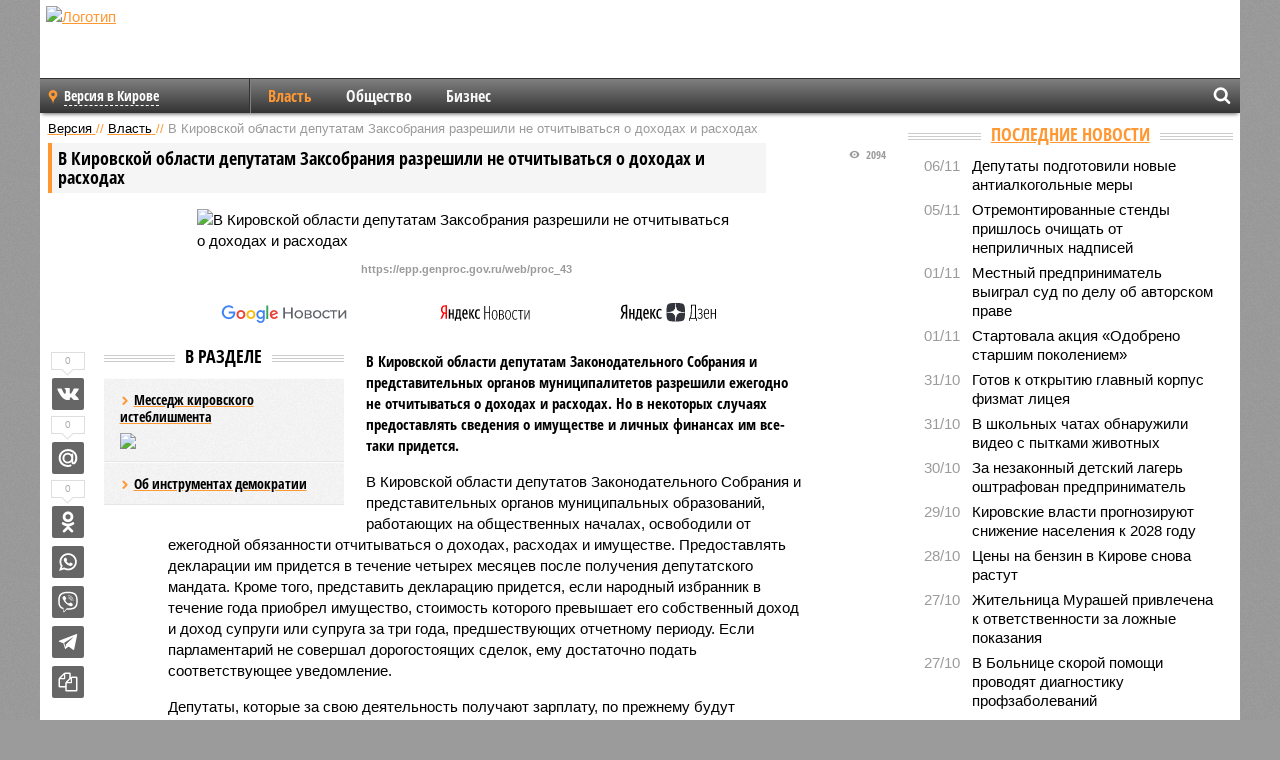

--- FILE ---
content_type: text/html; charset=UTF-8
request_url: https://nn.versia.ru/v-kirovskoj-oblasti-deputatam-zaksobraniya-razreshili-ne-otchityvatsya-o-doxodax-i-rasxodax
body_size: 14151
content:
<!doctype html>
<!-- POST реально за: 1.045 -->
<html class="no-js" lang="ru">
<head>

    <title>В Кировской области депутатам Заксобрания разрешили не отчитываться о доходах и расходах</title>

    <!-- NOINDEX -->

    <link rel="amphtml" href="https://nn.versia.ru/amp/v-kirovskoj-oblasti-deputatam-zaksobraniya-razreshili-ne-otchityvatsya-o-doxodax-i-rasxodax">
    <!-- META -->
    <meta charset="utf-8">
    <meta name="viewport" content="width=device-width, initial-scale=1">
    <meta name="msapplication-TileColor" content="#da532c">
    <meta name="msapplication-TileImage" content="https://nn.versia.ru/i/v358/favicons/mstile-144x144.png">
    <meta name="theme-color" content="#666666">
    <!-- MANIFEST -->
    <link rel="manifest" href="/manifest.json">
    <!-- FONTS -->
    <link rel="preload" as="font" href="/i/v358/fonts/versia.woff" type="font/woff" crossorigin="crossorigin" class="head-custom-block" data-vdomignore="true" tabindex="0" />
    <link rel="preload" as="font" href="/i/v358/fonts/OpenSansCondensed-Light.woff2" type="font/woff2" crossorigin="crossorigin" class="head-custom-block" data-vdomignore="true" tabindex="0" />
    <link rel="preload" as="font" href="/i/v358/fonts/OpenSansCondensed-Bold.woff2" type="font/woff2" crossorigin="crossorigin" class="head-custom-block" data-vdomignore="true" tabindex="0" />
    <link rel="preload" as="font" href="/i/v358/fonts/OpenSansCondensed-LightItalic.woff2" type="font/woff2" crossorigin="crossorigin" class="head-custom-block" data-vdomignore="true" tabindex="0" />
    <!-- APPLE -->
    <meta name="apple-mobile-web-app-capable" content="yes">
    <meta name="apple-mobile-web-app-status-bar-style" content="black-translucent">
    <meta name="yandex-verification" content="fc1e3ca00dd4a5dc" />
    <meta property="fb:pages" content="280487745312215" />
    <!--[if IE]>
    <meta http-equiv="X-UA-Compatible" content="IE=edge,chrome=1">
    <![endif]-->

    <meta name="description" content="В Кировской области депутатам Законодательного Собрания и представительных органов муниципалитетов разрешили ежегодно не отчитываться о доходах и расходах. Но в некоторых случаях предоставлять сведения о имуществе и личных финансах им все-таки придется.">
    <meta name="keywords" content="области, Кировской, доходах, отчитываться, расходах, Законодательного, Собрания, придется, имуществе, будут, которые, супруга, супруги, доход, Кроме, течение, после, депутатам, органов, представительных">

    <!-- OPENGRAF -->
    <meta property="og:description" content="В Кировской области депутатам Законодательного Собрания и представительных органов муниципалитетов разрешили ежегодно не отчитываться о доходах и расходах. Но в некоторых случаях предоставлять сведения о имуществе и личных финансах им все-таки придется.">
    <meta property="og:url" content="https://nn.versia.ru/v-kirovskoj-oblasti-deputatam-zaksobraniya-razreshili-ne-otchityvatsya-o-doxodax-i-rasxodax">
    <meta property="og:site_name" content="nn.versia.ru">
    <meta property="og:title" content="В Кировской области депутатам Заксобрания разрешили не отчитываться о доходах и расходах">
    <meta property="og:type" content="article">
    <meta property="og:locale" content="ru_RU">
    <!--
    <meta name="twitter:card" content="summary_large_image">
    <meta name="twitter:site" content="@VersiaRu">
    <meta name="twitter:title" content="В Кировской области депутатам Заксобрания разрешили не отчитываться о доходах и расходах">
    <meta name="twitter:description" content="В Кировской области депутатам Законодательного Собрания и представительных органов муниципалитетов разрешили ежегодно не отчитываться о доходах и расходах. Но в некоторых случаях предоставлять сведения о имуществе и личных финансах им все-таки придется.">
    -->

    <!-- IMAGE -->
    <meta property="og:image" content="https://nn.versia.ru/images/v/-/v-kirovskoj-oblasti-deputatam-zaksobraniya-razreshili-ne-otchityvatsya-o-doxodax-i-rasxodax-1-1.jpg" />
    <meta property="og:image:width" content="540">
    <meta property="og:image:height" content="360">
    <meta property="og:image:type" content="image/jpeg">
    <!--
    <meta name="twitter:image" content="https://nn.versia.ru/images/v/-/v-kirovskoj-oblasti-deputatam-zaksobraniya-razreshili-ne-otchityvatsya-o-doxodax-i-rasxodax-1-1.jpg">
    -->

    <!-- CSS -->
    <!--[if !IE]><!-->
    <link rel="stylesheet" property="stylesheet" href="//nn.versia.ru/i/v358/css/screen.css?v=1"><!--<![endif]-->
    <!--[if IE]>
    <link rel="stylesheet" property="stylesheet" href="//nn.versia.ru/i/v358/css/ie.css"><![endif]-->
    <link rel="stylesheet" property="stylesheet" href="//nn.versia.ru/i/v358/c/cookie.css">
    <!-- FAVICON(s) -->
    <link rel="apple-touch-icon" sizes="57x57"   href="https://nn.versia.ru/i/v358/favicons/apple-touch-icon-57x57.png">
    <link rel="apple-touch-icon" sizes="114x114" href="https://nn.versia.ru/i/v358/favicons/apple-touch-icon-114x114.png">
    <link rel="apple-touch-icon" sizes="72x72"   href="https://nn.versia.ru/i/v358/favicons/apple-touch-icon-72x72.png">
    <link rel="apple-touch-icon" sizes="144x144" href="https://nn.versia.ru/i/v358/favicons/apple-touch-icon-144x144.png">
    <link rel="apple-touch-icon" sizes="60x60"   href="https://nn.versia.ru/i/v358/favicons/apple-touch-icon-60x60.png">
    <link rel="apple-touch-icon" sizes="120x120" href="https://nn.versia.ru/i/v358/favicons/apple-touch-icon-120x120.png">
    <link rel="apple-touch-icon" sizes="76x76"   href="https://nn.versia.ru/i/v358/favicons/apple-touch-icon-76x76.png">
    <link rel="apple-touch-icon" sizes="152x152" href="https://nn.versia.ru/i/v358/favicons/apple-touch-icon-152x152.png">

    <link rel="icon" type="image/png"            href="https://nn.versia.ru/i/v358/favicons/favicon-196x196.png"  sizes="196x196">
    <link rel="icon" type="image/png"            href="https://nn.versia.ru/i/v358/favicons/favicon-160x160.png"  sizes="160x160">
    <link rel="icon" type="image/png"            href="https://nn.versia.ru/i/v358/favicons/favicon-120x120.png"  sizes="120x120">
    <link rel="icon" type="image/png"            href="https://nn.versia.ru/i/v358/favicons/favicon-96x96.png"    sizes="96x96">
    <link rel="icon" type="image/png"            href="https://nn.versia.ru/i/v358/favicons/favicon-16x16.png"    sizes="16x16">
    <link rel="icon" type="image/png"            href="https://nn.versia.ru/i/v358/favicons/favicon-32x32.png"    sizes="32x32">

    <link rel="icon" type="image/svg+xml"        href="https://nn.versia.ru/i/v358/favicons/favicon.svg">
    <link rel="icon" type="image/x-icon"         href="https://nn.versia.ru/i/v358/favicons/favicon.ico">

    <link rel="canonical" href="https://nn.versia.ru/v-kirovskoj-oblasti-deputatam-zaksobraniya-razreshili-ne-otchityvatsya-o-doxodax-i-rasxodax" />

    <!-- GLOBAL_JS -->

    <script>
        var ver_sid = '3A93F26A-E37D-425E-8DDB-953A13903841';
        var fc_pageurl = 'https%3A%2F%2Fnn.versia.ru%2Fv-kirovskoj-oblasti-deputatam-zaksobraniya-razreshili-ne-otchityvatsya-o-doxodax-i-rasxodax';
        var ispre = false;
    </script>

</head>
<!-- POST_NEWS -->
<body class="main-body">



<div id="outer-wrap">
    <div id="inner-wrap">
        <div class="bannerholder versia-b1"></div>
        <header class="main-header">
    <a href="/" class="logo" title="Версия в Кировской и Нижегородской областях - новости и расследования газеты «Наша версия» в Кирове и Нижнем Новгороде"><img width="260" height="75" alt="Логотип" src="/webp/images/newspaper.png"></a>
    
    <ul class="columnists">
        
    </ul>

</header>
        <nav class="main-nav">

    <div class="main-nav__region js-toggle-btn" data-toggle="#toggle-region">
        <span>Версия в Кирове</span>
    </div>

    <div class="nav-btn__container">
        <span class="nav-btn js-toggle-btn" data-toggle="#toggle-search" id="search-toggle-btn"> <i
                class="icon-magnify"></i></span>
        <span class="nav-btn js-toggle-btn" data-toggle="#toggle-nav"> <i class="icon-menu"></i></span>
    </div>

    <div class="toggle-container" id="toggle-region">
        <ul class="region-select fl-l">
    <li>
        <a href="//nn.versia.ru"><span>Версия в Кирове</span></a>
        <ul>
            <li>
    <a href="//versia.ru"><span>Федеральный выпуск</span></a>
</li><li>
    <a href="//neva.versia.ru">Версия на Неве</a>
</li><li>
    <a href="//saratov.versia.ru">Версия в Саратове</a>
</li><li>
    <a href="//ch.versia.ru">Версия в Чувашии</a>
</li><li>
    <a href="//rb.versia.ru">Версия в Башкирии</a>
</li><li>
    <a href="//kavkaz.versia.ru">Версия на Кавказе</a>
</li><li>
    <a href="//tat.versia.ru">Версия в Татарстане</a>
</li><li>
    <a href="//voronezh.versia.ru">Версия в Воронеже</a>
</li>
        </ul>
    </li>
</ul>
    </div>
    <div class="toggle-container" id="toggle-nav">
        <div id="nav" class="nav" role="navigation">
            <ul>
                <li class="is-active"><a href="/vlast">Власть</a></li><li><a href="/obshestvo">Общество</a></li><li><a href="/bisnes">Бизнес</a></li>
            </ul>
        </div>
    </div>
    <div class="toggle-container" id="toggle-search">
        <div class="search">
            <div class="search__form versia-search">
            </div>
            <div class="search__toggle"></div>
        </div>
    </div>
</nav>
        <div id="main" role="main">
            <div class="cf">
                <div class="content">
                    <div class="scroll-action"></div>
                    <div class="single-post" id="post_175154">
                        <!-- NEWS -->
                        <div class="font1 small color-primary block-s" itemscope itemtype="http://schema.org/BreadcrumbList">
    <span itemprop="itemListElement" itemscope itemtype="http://schema.org/ListItem">
        <a itemprop="item" href="/" class="title" title="Версия в Кировской и Нижегородской областях - новости и расследования газеты «Наша версия» в Кирове и Нижнем Новгороде">
            <span itemprop="name">Версия</span>
            <meta itemprop="position" content="1"/>
        </a>
    </span>
    //
    <span itemprop="itemListElement" itemscope itemtype="http://schema.org/ListItem">
        <a itemprop="item" href="/vlast" class="title" title="Власть - новости политики газеты «Наша версия в Кирове и Нижнем Новгороде»">
            <span itemprop="name">Власть</span>
            <meta itemprop="position" content="2"/>
        </a>
    </span>
    //
    <span class="color2">В Кировской области депутатам Заксобрания разрешили не отчитываться о доходах и расходах</span>
</div>
                        <article class="article block-xl" itemscope itemtype="http://schema.org/Article">
                            <!-- META ТИП -->
                            <meta property="article:tag" content="Новость">
                            <!-- META СЮЖЕТ -->
                            
                            <!-- META ДОСЬЕ -->
                            
                            <div class="update-history-top" post_id="175154" url="/v-kirovskoj-oblasti-deputatam-zaksobraniya-razreshili-ne-otchityvatsya-o-doxodax-i-rasxodax"
                                 title="В Кировской области депутатам Заксобрания разрешили не отчитываться о доходах и расходах"></div>
                            <div class="article-headings">
                                <div class="zag4 block-l">
    <div class="file d-ib" itemprop="headline">
        <h1 itemprop="name">В Кировской области депутатам Заксобрания разрешили не отчитываться о доходах и расходах</h1>
    </div>
</div>

<div class="post-views">
    <span class="info zag5"><i class="icon-views"></i> 2094</span>
</div>
                            </div>
                            <figure class="cf article-gallery-wrapper block-xl pos-r" itemprop="image" itemscope
        itemtype="https://schema.org/ImageObject">
    <img itemprop="url" width="540" height="360" src="/webp/540/360/images/v/-/v-kirovskoj-oblasti-deputatam-zaksobraniya-razreshili-ne-otchityvatsya-o-doxodax-i-rasxodax-1-1.jpg" alt="В Кировской области депутатам Заксобрания разрешили не отчитываться о доходах и расходах" title="В Кировской области депутатам Заксобрания разрешили не отчитываться о доходах и расходах" class="d-b m0-a">
<meta itemprop="width" content="540">
<meta itemprop="height" content="360">
<figcaption class="info padding fw-b ta-c"><br />https://epp.genproc.gov.ru/web/proc_43</figcaption>
</figure>

                            <div class="article__subscribe subscribe">
                                <a class="subscribe__link"
                                   href="/click/?//news.google.com/publications/CAAqBwgKMJbF-gowsa3oAg?hl=ru&gl=RU&ceid=RU%3Aru">
                                    <img width="162" height="26" src="/i/img/subscribe/google-news.svg"
                                         alt="Версия в Google Новостях">
                                </a>

                                <a class="subscribe__link" href="/click/?//yandex.ru/news/?favid=11490">
                                    <img width="116" height="26" src="/i/img/subscribe/ya-news.svg"
                                         alt="Версия в Яндекс Новостях">
                                </a>

                                <a class="subscribe__link" href="/click/?//zen.yandex.ru/versia.ru">
                                    <img width="125" height="26" src="/i/img/subscribe/ya-dzen.svg"
                                         alt="Версия в Яндекс Дзен">
                                </a>
                            </div>

                            <div class="article-text copyclip">
                                <div class="article-aside-left desktop-visible">
                                    <div class="box-title">
                                        <span>В разделе</span>
                                    </div>

                                    <div class="rich-links-list">
                                        <a href="/otsutstvie-gubernatora-kirovskoj-oblasti-sokolova-vo-vremya-vizita-ministra-oborony-sergeya-shojgu-porodilo-domysly" title="Отсутствие губернатора Кировской области Соколова во время визита министра обороны Шойгу вызвало волну предположений">
    <span>Месседж кировского истеблишмента</span>
    <img width="208" height="138" src="/webp/208/138/images/o/t/otsutstvie-gubernatora-kirovskoj-oblasti-sokolova-vo-vremya-vizita-ministra-oborony-sergeya-shojgu-porodilo-domysly-1-1.png" loading="lazy" lt="Отсутствие губернатора Кировской области Соколова во время визита министра обороны Шойгу вызвало волну предположений">
</a><a href="/roman-titov-so-skandalom-izbran-predsedatelem-byudzhetnogo-komiteta-zaksobraniya-kirovskoj-oblasti" title="Роман Титов со скандалом избран председателем бюджетного комитета Заксобрания Кировской области">Об инструментах демократии</a>
                                        
                                    </div>
                                </div>
                                <p class="lead">В Кировской области депутатам Законодательного Собрания и представительных органов муниципалитетов разрешили ежегодно не отчитываться о доходах и расходах. Но в некоторых случаях предоставлять сведения о имуществе и личных финансах им все-таки придется.</p>
                                <p>В Кировской области депутатов Законодательного Собрания и представительных органов муниципальных образований, работающих на общественных началах, освободили от ежегодной обязанности отчитываться о доходах, расходах и имуществе. Предоставлять декларации им придется в течение четырех месяцев после получения депутатского мандата. Кроме того, представить декларацию придется, если народный избранник в течение года приобрел имущество, стоимость которого превышает его собственный доход и доход супруги или супруга за три года, предшествующих отчетному периоду. Если парламентарий не совершал дорогостоящих сделок, ему достаточно подать соответствующее уведомление. </p><p>Депутаты, которые за свою деятельность получают зарплату, по прежнему будут отчитываться о своих доходах и доходах членов своей семьи — супруга или супруги и несовершеннолетних детей. Однако, публиковаться такие данные будут в обезличенном формате.</p><p>Кроме того, все государственные служащие Кировской области обязаны уведомлять прокуратуру или правоохранительные органы о любом обращении граждан, которые склоняли их к совершению преступлений, связанных с коррупцией. </p><p>Соответствующие поправки в региональное законодательство были приняты на пленарном заседании Законодательного Собрания Кировской области. Ничего принципиально нового в изменениях нет. Их цель — привести нормативные акты, действующие в области, в соответствие с законами Российской Федерации. В связи с тем, что изменения не требуют материального обеспечения, после их принятия дополнительных расходов бюджет Кировской области не понесет.</p>
                                
                                
                                <div class="share_175154 share share--hidden">
    	<span id="speechControlBlock" class="post-audio speechControlBlock" style="display: none">
            <a id="speakOrPauseLink" class="icon-sound-click speakOrPauseLink" href="" title="Прослушать текст новости"><i class="icon-sound"></i></a>
            <a id="speechRateDownLink" class="speechRateDownLink" style="text-decoration: none" href="" title="Медленнее"><i class="icon-slower"></i></a>
            <a id="speechRateUpLink" class="speechRateUpLink" style="text-decoration: none" href="" title="Быстрее"><i class="icon-faster"></i></a>
    	</span>

    <!--
    <div class="share__item">
        <span>0</span>
        <a href="/click/?//twitter.com/share?url=https%3A%2F%2Fnn.versia.ru%2Fv-kirovskoj-oblasti-deputatam-zaksobraniya-razreshili-ne-otchityvatsya-o-doxodax-i-rasxodax&text=%D0%92+%D0%9A%D0%B8%D1%80%D0%BE%D0%B2%D1%81%D0%BA%D0%BE%D0%B9+%D0%BE%D0%B1%D0%BB%D0%B0%D1%81%D1%82%D0%B8+%D0%B4%D0%B5%D0%BF%D1%83%D1%82%D0%B0%D1%82%D0%B0%D0%BC+%D0%97%D0%B0%D0%BA%D1%81%D0%BE%D0%B1%D1%80%D0%B0%D0%BD%D0%B8%D1%8F+%D1%80%D0%B0%D0%B7%D1%80%D0%B5%D1%88%D0%B8%D0%BB%D0%B8+%D0%BD%D0%B5+%D0%BE%D1%82%D1%87%D0%B8%D1%82%D1%8B%D0%B2%D0%B0%D1%82%D1%8C%D1%81%D1%8F+%D0%BE+%D0%B4%D0%BE%D1%85%D0%BE%D0%B4%D0%B0%D1%85+%D0%B8+%D1%80%D0%B0%D1%81%D1%85%D0%BE%D0%B4%D0%B0%D1%85" class="twt">Поделиться в Twitter</a>
    </div>
    -->

    <div class="share__item">
        <span>0</span>
        <a href="/click/?//vkontakte.ru/share.php?url=https%3A%2F%2Fnn.versia.ru%2Fv-kirovskoj-oblasti-deputatam-zaksobraniya-razreshili-ne-otchityvatsya-o-doxodax-i-rasxodax" class="vkt">Поделиться ВКонтакте</a>
    </div>

    <div class="share__item">
        <span>0</span>
        <a href="/click/?//connect.mail.ru/share?url=https%3A%2F%2Fnn.versia.ru%2Fv-kirovskoj-oblasti-deputatam-zaksobraniya-razreshili-ne-otchityvatsya-o-doxodax-i-rasxodax&title=%D0%92+%D0%9A%D0%B8%D1%80%D0%BE%D0%B2%D1%81%D0%BA%D0%BE%D0%B9+%D0%BE%D0%B1%D0%BB%D0%B0%D1%81%D1%82%D0%B8+%D0%B4%D0%B5%D0%BF%D1%83%D1%82%D0%B0%D1%82%D0%B0%D0%BC+%D0%97%D0%B0%D0%BA%D1%81%D0%BE%D0%B1%D1%80%D0%B0%D0%BD%D0%B8%D1%8F+%D1%80%D0%B0%D0%B7%D1%80%D0%B5%D1%88%D0%B8%D0%BB%D0%B8+%D0%BD%D0%B5+%D0%BE%D1%82%D1%87%D0%B8%D1%82%D1%8B%D0%B2%D0%B0%D1%82%D1%8C%D1%81%D1%8F+%D0%BE+%D0%B4%D0%BE%D1%85%D0%BE%D0%B4%D0%B0%D1%85+%D0%B8+%D1%80%D0%B0%D1%81%D1%85%D0%BE%D0%B4%D0%B0%D1%85" class="mlr">Поделиться Моем Мире</a>
    </div>

    <div class="share__item">
        <span>0</span>
        <a href="/click/?//www.odnoklassniki.ru/dk?st.cmd=addShare&st.s=1&st._surl=https%3A%2F%2Fnn.versia.ru%2Fv-kirovskoj-oblasti-deputatam-zaksobraniya-razreshili-ne-otchityvatsya-o-doxodax-i-rasxodax&amp;st.comments=%D0%92+%D0%9A%D0%B8%D1%80%D0%BE%D0%B2%D1%81%D0%BA%D0%BE%D0%B9+%D0%BE%D0%B1%D0%BB%D0%B0%D1%81%D1%82%D0%B8+%D0%B4%D0%B5%D0%BF%D1%83%D1%82%D0%B0%D1%82%D0%B0%D0%BC+%D0%97%D0%B0%D0%BA%D1%81%D0%BE%D0%B1%D1%80%D0%B0%D0%BD%D0%B8%D1%8F+%D1%80%D0%B0%D0%B7%D1%80%D0%B5%D1%88%D0%B8%D0%BB%D0%B8+%D0%BD%D0%B5+%D0%BE%D1%82%D1%87%D0%B8%D1%82%D1%8B%D0%B2%D0%B0%D1%82%D1%8C%D1%81%D1%8F+%D0%BE+%D0%B4%D0%BE%D1%85%D0%BE%D0%B4%D0%B0%D1%85+%D0%B8+%D1%80%D0%B0%D1%81%D1%85%D0%BE%D0%B4%D0%B0%D1%85" class="okl">Поделиться на Одноклассниках</a>
    </div>

    <div class="share__item">
        <a href="/click/?https://api.whatsapp.com/send?text=https%3A%2F%2Fnn.versia.ru%2Fv-kirovskoj-oblasti-deputatam-zaksobraniya-razreshili-ne-otchityvatsya-o-doxodax-i-rasxodax" class="wsp" title="Поделиться в WhatsApp" alt="Поделиться в WhatsApp">Поделиться в WhatsApp</a>
    </div>

    <div class="share__item">
        <a href="/click/?https://api.viber.com/send?text=https%3A%2F%2Fnn.versia.ru%2Fv-kirovskoj-oblasti-deputatam-zaksobraniya-razreshili-ne-otchityvatsya-o-doxodax-i-rasxodax" class="vbr" title="Поделиться в Viber" alt="Поделиться в Viber">Поделиться в Viber</a>
    </div>

    <div class="share__item">
        <a href="/click/?https://t.me/share/url?url=https%3A%2F%2Fnn.versia.ru%2Fv-kirovskoj-oblasti-deputatam-zaksobraniya-razreshili-ne-otchityvatsya-o-doxodax-i-rasxodax" class="tlg" title="Поделиться в Telegram" alt="Поделиться в Telegram">Поделиться в Telegram</a>
    </div>

    <div class="share__item" id="copy_175154" data-clipboard-target="#post_175154" >
        <a href="" onClick="return false;" class="txt">Копировать текст статьи</a>
    </div>
</div>
                            </div>
                            <div class="info fw-b block-l cf ta-r">
                                <div class="block-xs" itemprop="author" itemscope itemtype="http://schema.org/Person">
                                    <span itemprop="name">Отдел новостей «Нашей версии в Кировской области»</span>
                                    
                                </div>
                                <span itemprop="publisher" itemscope itemtype="https://schema.org/Organization">
                                <span itemprop="logo" itemscope itemtype="https://schema.org/ImageObject">
                                    <img itemprop="url image" alt="Логотип versia.ru"
                                         src="https://versia.ru/newspaper_amp.jpg" loading="lazy"
                                         style="display:none;"/>
                                    <meta itemprop="width" content="260">
                                    <meta itemprop="height" content="75">
                                </span>
                                <meta itemprop="name" content="Газета &laquo;Наша версия&raquo;">
                                <meta itemprop="telephone" content="+7 495 276-03-48">
                                <meta itemprop="address" content="123100, Россия, Москва, улица 1905 года, 7с1">
                            </span>
                                <link itemprop="mainEntityOfPage" href="https://versia.ru/v-kirovskoj-oblasti-deputatam-zaksobraniya-razreshili-ne-otchityvatsya-o-doxodax-i-rasxodax"/>
                                
                                <div class="fs-i info ta-r">
    <div>Опубликовано: <span itemprop="datePublished" content="2023-03-31T14:36:50+03:00">31.03.2023 14:36</span></div>
    <div>Отредактировано: <span itemprop="dateModified" content="2023-03-31T14:51:20+03:00">31.03.2023 14:51</span></div>
</div>
                            </div>
                            <div class="update-history-bot" post_id="175154" url="/v-kirovskoj-oblasti-deputatam-zaksobraniya-razreshili-ne-otchityvatsya-o-doxodax-i-rasxodax"
                                 title="В Кировской области депутатам Заксобрания разрешили не отчитываться о доходах и расходах"></div>
                            <div class="cf padding links-list block-xl">
                                
                                <div class="article-nav-right">
    <div class="media">
        <a href="/v-shkolnyx-chatax-obnaruzhili-video-s-pytkami-zhivotnyx" class="img desktop-visible" title="В школьных чатах обнаружили видео с пытками животных">
    <img width="90" height="60" src="/webp/90/60/images/v/-/v-shkolnyx-chatax-obnaruzhili-video-s-pytkami-zhivotnyx-1-1.jpg" loading="lazy" alt="В школьных чатах обнаружили видео с пытками животных" width="90">
</a>
        <div class="bd">
            <div class="zag5 icon-chevron block-s">
                <a href="/v-shkolnyx-chatax-obnaruzhili-video-s-pytkami-zhivotnyx" class="title" title="В школьных чатах обнаружили видео с пытками животных">
                    <span>В школьных чатах обнаружили видео с пытками животных</span>
                </a>
            </div>
        </div>
    </div>
</div>
                            </div>
                        </article>
                        <div class="block-xl printhidden">
                            <div class="box-title commtogle" id="commtogle_175154" post_id="175154" style="cursor:pointer">
    <span>Комментарии <i class="info"><span id="comms" class="icon-comment">0</span></i></span>
</div>
<div class="media comment-form padding block-xl" id="commblock_175154" style="display:none">
    <div class="bd">
        <div class="input-wrapper">
            <textarea name="commtxt" id="commtxt_175154" rows="5"
                      placeholder="Нецензурные и противоречащие законодательству РФ комментарии удаляются"
                      class="block-m"></textarea>

            <div class="ta-r block-m">
                <a href="#" id="commclick_175154" class="button zag6 tt-u comm-send"
                   post_id="175154">Отправить</a>
            </div>
        </div>
    </div>
</div>
<ul id="ul_0" class="comments ulblock_175154" style="display:none">
    
</ul>
                        </div>
                        <div class="bannerholder versia-b2"></div>
                        <div class="block-xl printhidden mobile-hidden">
                            <div class="box-title">
                                <span>Еще на сайте</span>
                            </div>
                            <div class="row-columns">
                                <!-- NO MORE --><div class="column">
    <div class="column-featured">
        <a href="//nn.versia.ru/v-zaksobranii-kirovskoj-oblasti-obsuzhdali-problemy-predstoyashhego-otopitelnogo-sezona" class="d-b" title="В Заксобрании Кировской области обсуждали проблемы предстоящего отопительного сезона">
            <img width="267" height="178" src="/webp/267/178/images/v/-/v-zaksobranii-kirovskoj-oblasti-obsuzhdali-problemy-predstoyashhego-otopitelnogo-sezona-1-1.jpg" loading="lazy" class="d-b" alt="В Заксобрании Кировской области обсуждали проблемы предстоящего отопительного сезона">
        </a>
        <a href="//nn.versia.ru/v-zaksobranii-kirovskoj-oblasti-obsuzhdali-problemy-predstoyashhego-otopitelnogo-sezona" class="featured-post-info">
                        <span class="featured-post-text">
                          <span class="featured-post-title">В Заксобрании Кировской области обсуждали проблемы предстоящего отопительного сезона</span>
                          <span class="featured-post-lead">На заседании в Заксобрании Кировской области депутаты и чиновники обсуждали серьезные проблемы с отоплением многих населенных пунктов региона. Из-за возможного срыва предстоящего отопительного сезона поступило предложение уволить министра энергетики и ЖКХ Владимира Климентовского.</span>
                       </span>
        </a>
        <div class="count">
            <span class="icon-views d-b">2444</span>
            <span class="icon-comment d-b">0</span>
        </div>
    </div>
</div><div class="column">
    <div class="column-featured">
        <a href="//nn.versia.ru/v-kirovskoj-oblasti-zhiteli-derevni-subbotica-ne-dovolny-planami-po-stroitelstvu-krematoriya" class="d-b" title="В Кировской области жители деревни Субботица не довольны планами по строительству крематория">
            <img width="267" height="178" src="/webp/267/178/images/v/-/v-kirovskoj-oblasti-zhiteli-derevni-subbotica-ne-dovolny-planami-po-stroitelstvu-krematoriya-1-1.jpg" loading="lazy" class="d-b" alt="В Кировской области жители деревни Субботица не довольны планами по строительству крематория">
        </a>
        <a href="//nn.versia.ru/v-kirovskoj-oblasti-zhiteli-derevni-subbotica-ne-dovolny-planami-po-stroitelstvu-krematoriya" class="featured-post-info">
                        <span class="featured-post-text">
                          <span class="featured-post-title">В Кировской области жители деревни Субботица не довольны планами по строительству крематория</span>
                          <span class="featured-post-lead">Жители деревни Субботица Кировской области не хотят, чтобы неподалеку от их населенного пункта строили крематорий. Депутат регионального Заксобрания Вячеслав Царюк пообещал им, что ритуального комплекса не будет.</span>
                       </span>
        </a>
        <div class="count">
            <span class="icon-views d-b">1480</span>
            <span class="icon-comment d-b">0</span>
        </div>
    </div>
</div><div class="column">
    <div class="column-featured">
        <a href="//nn.versia.ru/v-kirovskoj-oblasti-u-dvux-selskix-deputatov-iz-iz-kirovo-chepeckogo-rajona-otobrali-mandaty" class="d-b" title="В Кировской области у двух сельских депутатов из Кирово-Чепецкого района отобрали мандаты">
            <img width="267" height="178" src="/webp/267/178/images/v/-/v-kirovskoj-oblasti-u-dvux-selskix-deputatov-iz-iz-kirovo-chepeckogo-rajona-otobrali-mandaty-1-1.jpg" loading="lazy" class="d-b" alt="В Кировской области у двух сельских депутатов из Кирово-Чепецкого района отобрали мандаты">
        </a>
        <a href="//nn.versia.ru/v-kirovskoj-oblasti-u-dvux-selskix-deputatov-iz-iz-kirovo-chepeckogo-rajona-otobrali-mandaty" class="featured-post-info">
                        <span class="featured-post-text">
                          <span class="featured-post-title">В Кировской области у двух сельских депутатов из Кирово-Чепецкого района отобрали мандаты</span>
                          <span class="featured-post-lead">В Кировской области два сельских депутата из Кирово-Чепецкого района досрочно лишились мандатов из-за допущенных нарушений антикоррупционного законодательства.</span>
                       </span>
        </a>
        <div class="count">
            <span class="icon-views d-b">2301</span>
            <span class="icon-comment d-b">0</span>
        </div>
    </div>
</div>
                            </div>
                        </div>
                    </div>
                </div>
                <div class="sidebar">
                    <div class="bannerholder versia-b4"></div>
                    
                    
                    <div class="block-m">
    <div class="box-title">
        <span><a href="/news">Последние новости</a></span>
    </div>
    <div class="scrollable-area">
        <ul class="news-list block-m" id="fc_news_lis">
            <li class="cf block-s ">
    <div class="news-list-time">06/11</div>
    <div class="news-list-title">
        <a href="/deputaty-podgotovili-novye-antialkogolnye-mery" class="title" title="Депутаты подготовили новые антиалкогольные меры">
            <span>Депутаты подготовили новые антиалкогольные меры</span>
        </a>
    </div>
</li><li class="cf block-s ">
    <div class="news-list-time">05/11</div>
    <div class="news-list-title">
        <a href="/otremontirovannye-stendy-prishlos-ochishhat-ot-neprilichnyx-nadpisej" class="title" title="Отремонтированные стенды пришлось очищать от неприличных надписей">
            <span>Отремонтированные стенды пришлось очищать от неприличных надписей</span>
        </a>
    </div>
</li><li class="cf block-s ">
    <div class="news-list-time">01/11</div>
    <div class="news-list-title">
        <a href="/mestnyj-predprinimatel-vyigral-sud-po-delu-ob-avtorskom-prave" class="title" title="Местный предприниматель выиграл суд по делу об авторском праве">
            <span>Местный предприниматель выиграл суд по делу об авторском праве</span>
        </a>
    </div>
</li><li class="cf block-s ">
    <div class="news-list-time">01/11</div>
    <div class="news-list-title">
        <a href="/startovala-akciya-odobreno-starshim-pokoleniem" class="title" title="Стартовала акция «Одобрено старшим поколением»">
            <span>Стартовала акция «Одобрено старшим поколением»</span>
        </a>
    </div>
</li><li class="cf block-s ">
    <div class="news-list-time">31/10</div>
    <div class="news-list-title">
        <a href="/gotov-k-otkrytiyu-glavnyj-korpus-fizmat-liceya" class="title" title="Готов к открытию главный корпус физмат лицея">
            <span>Готов к открытию главный корпус физмат лицея</span>
        </a>
    </div>
</li><li class="cf block-s mobile-hidden">
    <div class="news-list-time">31/10</div>
    <div class="news-list-title">
        <a href="/v-shkolnyx-chatax-obnaruzhili-video-s-pytkami-zhivotnyx" class="title" title="В школьных чатах обнаружили видео с пытками животных">
            <span>В школьных чатах обнаружили видео с пытками животных</span>
        </a>
    </div>
</li><li class="cf block-s mobile-hidden">
    <div class="news-list-time">30/10</div>
    <div class="news-list-title">
        <a href="/za-nezakonnyj-detskij-lager-oshtrafovan-predprinimatel" class="title" title="За незаконный детский лагерь оштрафован предприниматель">
            <span>За незаконный детский лагерь оштрафован предприниматель</span>
        </a>
    </div>
</li><li class="cf block-s mobile-hidden">
    <div class="news-list-time">29/10</div>
    <div class="news-list-title">
        <a href="/kirovskie-vlasti-prognoziruyut-snizhenie-naseleniya-k-2028-godu" class="title" title="Кировские власти прогнозируют снижение населения к 2028 году">
            <span>Кировские власти прогнозируют снижение населения к 2028 году</span>
        </a>
    </div>
</li><li class="cf block-s mobile-hidden">
    <div class="news-list-time">28/10</div>
    <div class="news-list-title">
        <a href="/ceny-na-benzin-v-kirove-snova-rastut" class="title" title="Цены на бензин в Кирове снова растут">
            <span>Цены на бензин в Кирове снова растут</span>
        </a>
    </div>
</li><li class="cf block-s mobile-hidden">
    <div class="news-list-time">27/10</div>
    <div class="news-list-title">
        <a href="/zhitelnica-murashej-privlechena-k-otvetstvennosti-za-lozhnye-pokazaniya" class="title" title="Жительница Мурашей привлечена к ответственности за ложные показания">
            <span>Жительница Мурашей привлечена к ответственности за ложные показания</span>
        </a>
    </div>
</li><li class="cf block-s mobile-hidden">
    <div class="news-list-time">27/10</div>
    <div class="news-list-title">
        <a href="/v-bolnice-skoroj-pomoshhi-provodyat-diagnostiku-profzabolevanij" class="title" title="В Больнице скорой помощи проводят диагностику профзаболеваний">
            <span>В Больнице скорой помощи проводят диагностику профзаболеваний</span>
        </a>
    </div>
</li><li class="cf block-s mobile-hidden">
    <div class="news-list-time">24/10</div>
    <div class="news-list-title">
        <a href="/postradavshemu-rebenku-vyplatyat-600-tysyach-rublej-posle-padeniya-kacheli" class="title" title="Пострадавшему ребенку выплатят 600 тысяч рублей после падения качели">
            <span>Пострадавшему ребенку выплатят 600 тысяч рублей после падения качели</span>
        </a>
    </div>
</li><li class="cf block-s mobile-hidden">
    <div class="news-list-time">24/10</div>
    <div class="news-list-title">
        <a href="/startovala-realizaciya-soglasheniya-o-kompleksnom-razvitii-territorii-v-yuzhnoj-chasti-kirova" class="title" title="Стартовала реализация соглашения о комплексном развитии территории в южной части Кирова">
            <span>Стартовала реализация соглашения о комплексном развитии территории в южной части Кирова</span>
        </a>
    </div>
</li><li class="cf block-s mobile-hidden">
    <div class="news-list-time">23/10</div>
    <div class="news-list-title">
        <a href="/chislennost-deputatov-v-zakonodatelnom-sobranii-vyrosla-do-45" class="title" title="Численность депутатов в Законодательном Собрании выросла до 45">
            <span>Численность депутатов в Законодательном Собрании выросла до 45</span>
        </a>
    </div>
</li><li class="cf block-s mobile-hidden">
    <div class="news-list-time">22/10</div>
    <div class="news-list-title">
        <a href="/v-svyazi-s-problemnoj-shkoloj-bastrykin-otpravil-moskovskix-kriminalistov-v-kirov" class="title" title="В связи с ситуацией в проблемной школе Бастрыкин отправил московских криминалистов в Киров">
            <span>В связи с ситуацией в проблемной школе Бастрыкин отправил московских криминалистов в Киров</span>
        </a>
    </div>
</li>
        </ul>
    </div>
    <div class="block-xl ta-c tt-u fw-b zag6">
        <a href="/news" class="button">Еще новости</a>
    </div>
</div>
                    <div class="bannerholder versia-b5"></div>
                    <div class="block-m">
    <div class="box-title">
        <span>Еще из раздела &laquo;Власть&raquo;</span>
    </div>
    <div class="tabs"></div>
    <ul class="links-list padding paper tab-content visible">
        <li>
    <div class="img">
        <a href="/v-kirovskoj-oblasti-rasshirili-spisok-avarijnyx-domov-podlezhashhix-rasseleniyu" title="В Кировской области расширили список аварийных домов, подлежащих расселению">
            <img width="90" height="60" src="/webp/90/60/images/v/-/v-kirovskoj-oblasti-rasshirili-spisok-avarijnyx-domov-podlezhashhix-rasseleniyu-1-1.jpg" loading="lazy" alt="В Кировской области расширили список аварийных домов, подлежащих расселению" width="90">
        </a>
    </div>
    <div class="bd zag5 block-xs">
        <a href="/v-kirovskoj-oblasti-rasshirili-spisok-avarijnyx-domov-podlezhashhix-rasseleniyu" class="title" title="В Кировской области расширили список аварийных домов, подлежащих расселению"><span>В Кировской области расширили список аварийных домов, подлежащих расселению</span></a>
    </div>
</li><li>
    <div class="img">
        <a href="/v-kirovskoj-oblasti-regionalnuyu-programmu-po-rasseleniyu-avarijnyx-domov-rasshirili-po-trebovaniyu-prokuratury" title="В Кировской области региональную программу по расселению аварийных домов расширили по требованию прокуратуры">
            <img width="90" height="60" src="/webp/90/60/images/v/-/v-kirovskoj-oblasti-regionalnuyu-programmu-po-rasseleniyu-avarijnyx-domov-rasshirili-po-trebovaniyu-prokuratury-1-1.jpg" loading="lazy" alt="В Кировской области региональную программу по расселению аварийных домов расширили по требованию прокуратуры" width="90">
        </a>
    </div>
    <div class="bd zag5 block-xs">
        <a href="/v-kirovskoj-oblasti-regionalnuyu-programmu-po-rasseleniyu-avarijnyx-domov-rasshirili-po-trebovaniyu-prokuratury" class="title" title="В Кировской области региональную программу по расселению аварийных домов расширили по требованию прокуратуры"><span>В Кировской области региональную программу по расселению аварийных домов расширили по требованию прокуратуры</span></a>
    </div>
</li><li>
    <div class="img">
        <a href="/nesmotrya-na-rasporyazheniya-gubernatora-sokolova-zhiteli-kirovo-chepecka-prodolzhayut-zhalovatsya-na-ploxuyu-uborku-ulic" title="Несмотря на распоряжения губернатора Соколова, жители Кирово-Чепецка жалуются на плохую уборку улиц">
            <img width="90" height="60" src="/webp/90/60/images/n/e/nesmotrya-na-rasporyazheniya-gubernatora-sokolova-zhiteli-kirovo-chepecka-prodolzhayut-zhalovatsya-na-ploxuyu-uborku-ulic-1-1.jpg" loading="lazy" alt="Несмотря на распоряжения губернатора Соколова, жители Кирово-Чепецка жалуются на плохую уборку улиц" width="90">
        </a>
    </div>
    <div class="bd zag5 block-xs">
        <a href="/nesmotrya-na-rasporyazheniya-gubernatora-sokolova-zhiteli-kirovo-chepecka-prodolzhayut-zhalovatsya-na-ploxuyu-uborku-ulic" class="title" title="Несмотря на распоряжения губернатора Соколова, жители Кирово-Чепецка жалуются на плохую уборку улиц"><span>Губернаторский «пинг-понг»</span></a>
    </div>
</li><li>
    <div class="img">
        <a href="/gubernator-kirovskoj-oblasti-aleksandr-sokolov-prigrozil-glavam-municipalitetov-lisheniem-finansirovaniya-na-remont-dorog" title="Губернатор Кировской области Александр Соколов пригрозил главам муниципалитетов лишением финансирования ремонта дорог">
            <img width="90" height="60" src="/webp/90/60/images/g/u/gubernator-kirovskoj-oblasti-aleksandr-sokolov-prigrozil-glavam-municipalitetov-lisheniem-finansirovaniya-na-remont-dorog-1-1.jpg" loading="lazy" alt="Губернатор Кировской области Александр Соколов пригрозил главам муниципалитетов лишением финансирования ремонта дорог" width="90">
        </a>
    </div>
    <div class="bd zag5 block-xs">
        <a href="/gubernator-kirovskoj-oblasti-aleksandr-sokolov-prigrozil-glavam-municipalitetov-lisheniem-finansirovaniya-na-remont-dorog" class="title" title="Губернатор Кировской области Александр Соколов пригрозил главам муниципалитетов лишением финансирования ремонта дорог"><span>Громко сказано...</span></a>
    </div>
</li><li>
    <div class="img">
        <a href="/kommunistov-kirovskoj-oblasti-raskritikovali-za-miting-protiv-rosta-cen-na-uslugi-zhkx" title="Коммунистов Кировской области раскритиковали за митинг против роста цен на услуги ЖКХ">
            <img width="90" height="60" src="/webp/90/60/images/k/o/kommunistov-kirovskoj-oblasti-raskritikovali-za-miting-protiv-rosta-cen-na-uslugi-zhkx-1-1.jpg" loading="lazy" alt="Коммунистов Кировской области раскритиковали за митинг против роста цен на услуги ЖКХ" width="90">
        </a>
    </div>
    <div class="bd zag5 block-xs">
        <a href="/kommunistov-kirovskoj-oblasti-raskritikovali-za-miting-protiv-rosta-cen-na-uslugi-zhkx" class="title" title="Коммунистов Кировской области раскритиковали за митинг против роста цен на услуги ЖКХ"><span>За чужие «косяки»</span></a>
    </div>
</li>
    </ul>
</div>
                    <div class="block-m">
    <div class="box-title">
        <span>Случайные статьи</span>
    </div>
    <ul class="column-list">
        <li>
    <div class="media">
        <a href="/v-kirovskoj-oblasti-za-narushenie-antikorrupcionnogo-zakonodatelstva-nakazali-rabotodatelya-yeks-chnovnika" class="img" title="В Кировской области за нарушение антикоррупционного законодательства наказали работодателя экс-чновника">
            <img width="90" height="60" src="/webp/90/60/images/v/-/v-kirovskoj-oblasti-za-narushenie-antikorrupcionnogo-zakonodatelstva-nakazali-rabotodatelya-yeks-chnovnika-1-1.jpg" width="96" loading="lazy" alt="В Кировской области за нарушение антикоррупционного законодательства наказали работодателя экс-чновника">
        </a>
        <div class="bd">
            <div class="zag6 font2 icon-listitem block-s">
                <a href="/v-kirovskoj-oblasti-za-narushenie-antikorrupcionnogo-zakonodatelstva-nakazali-rabotodatelya-yeks-chnovnika" class="title" title="В Кировской области за нарушение антикоррупционного законодательства наказали работодателя экс-чновника">
                    <span>Образ жизни</span>
                </a>
            </div>
            <p class="small">В Кировской области за нарушение антикоррупционного законодательства наказали работодателя экс-чновника</p>
        </div>
    </div>
</li><li>
    <div class="media">
        <a href="/aktivy-ikea-v-kirovskoj-oblasti-priobretet-kompaniya-iz-komi" class="img" title="Активы ИКЕА в Кировской области приобретет компания из Коми">
            <img width="90" height="60" src="/webp/90/60/images/a/k/aktivy-ikea-v-kirovskoj-oblasti-priobretet-kompaniya-iz-komi-1-1.png" width="96" loading="lazy" alt="Активы ИКЕА в Кировской области приобретет компания из Коми">
        </a>
        <div class="bd">
            <div class="zag6 font2 icon-listitem block-s">
                <a href="/aktivy-ikea-v-kirovskoj-oblasti-priobretet-kompaniya-iz-komi" class="title" title="Активы ИКЕА в Кировской области приобретет компания из Коми">
                    <span>АКТИВно уходят</span>
                </a>
            </div>
            <p class="small">Активы ИКЕА в Кировской области приобретет компания из Коми</p>
        </div>
    </div>
</li><li>
    <div class="media">
        <a href="/nesmotrya-na-rasporyazheniya-gubernatora-sokolova-zhiteli-kirovo-chepecka-prodolzhayut-zhalovatsya-na-ploxuyu-uborku-ulic" class="img" title="Несмотря на распоряжения губернатора Соколова, жители Кирово-Чепецка жалуются на плохую уборку улиц">
            <img width="90" height="60" src="/webp/90/60/images/n/e/nesmotrya-na-rasporyazheniya-gubernatora-sokolova-zhiteli-kirovo-chepecka-prodolzhayut-zhalovatsya-na-ploxuyu-uborku-ulic-1-1.jpg" width="96" loading="lazy" alt="Несмотря на распоряжения губернатора Соколова, жители Кирово-Чепецка жалуются на плохую уборку улиц">
        </a>
        <div class="bd">
            <div class="zag6 font2 icon-listitem block-s">
                <a href="/nesmotrya-na-rasporyazheniya-gubernatora-sokolova-zhiteli-kirovo-chepecka-prodolzhayut-zhalovatsya-na-ploxuyu-uborku-ulic" class="title" title="Несмотря на распоряжения губернатора Соколова, жители Кирово-Чепецка жалуются на плохую уборку улиц">
                    <span>Губернаторский «пинг-понг»</span>
                </a>
            </div>
            <p class="small">Несмотря на распоряжения губернатора Соколова, жители Кирово-Чепецка жалуются на плохую уборку улиц</p>
        </div>
    </div>
</li>
    </ul>
</div>
                    <div class="article-popular"><div class="block-m article-popular">
    <div class="box-title">
        <span>Популярное</span>
    </div>
    <div class="tabs-wrapper">
        <div class="tabs block-xs tabs-popular">
            <ul>
                <!-- <li class="current"><span data-tooltip="По комментариям"><i class="icon-comment"></i></span></li> -->
                <li><span data-tooltip="По просмотрам"><i class="icon-views"></i></span></li>
                <li class="current"><span data-tooltip="По лайкам"><i class="icon-like"></i></span></li>
            </ul>
        </div>
        <ul class="links-list padding paper tab-content">
            <li>
    <div class="img">
        <a href="/bezrabotnye-vozmut-straxovanie-v-sobstvennye-ruki" title="Безработные возьмут страхование в собственные руки">
            <img width="90" height="60" src="/webp/90/60/images/b/e/bezrabotnye-vozmut-straxovanie-v-sobstvennye-ruki-1-1.jpg" loading="lazy" alt="Безработные возьмут страхование в собственные руки" title="Безработные возьмут страхование в собственные руки"
                 width="90">
            <span class="count">
                <span class="icon-views d-b">2143</span>
            </span>
        </a>
    </div>
    <div class="bd zag5 block-xs">
        <a href="/bezrabotnye-vozmut-straxovanie-v-sobstvennye-ruki" class="title" title="Безработные возьмут страхование в собственные руки">
            <span>Безработные возьмут страхование в собственные руки</span>
        </a>
    </div>
</li><li>
    <div class="img">
        <a href="/po-resheniyu-suda-kirovskij-podryadchik-vernul-poluchennyj-avans" title="По решению суда кировский подрядчик вернул полученный аванс">
            <img width="90" height="60" src="/webp/90/60/images/p/o/po-resheniyu-suda-kirovskij-podryadchik-vernul-poluchennyj-avans-1-1.jpg" loading="lazy" alt="По решению суда кировский подрядчик вернул полученный аванс" title="По решению суда кировский подрядчик вернул полученный аванс"
                 width="90">
            <span class="count">
                <span class="icon-views d-b">1978</span>
            </span>
        </a>
    </div>
    <div class="bd zag5 block-xs">
        <a href="/po-resheniyu-suda-kirovskij-podryadchik-vernul-poluchennyj-avans" class="title" title="По решению суда кировский подрядчик вернул полученный аванс">
            <span>По решению суда кировский подрядчик вернул полученный аванс</span>
        </a>
    </div>
</li><li>
    <div class="img">
        <a href="/shkola-podkastov-o-velikoj-otechestvennoj-vojne-poyavilas-v-regione" title="Школа подкастов о Великой Отечественной войне появилась в регионе">
            <img width="90" height="60" src="/webp/90/60/images/s/h/shkola-podkastov-o-velikoj-otechestvennoj-vojne-poyavilas-v-regione-1-1.jpg" loading="lazy" alt="Школа подкастов о Великой Отечественной войне появилась в регионе" title="Школа подкастов о Великой Отечественной войне появилась в регионе"
                 width="90">
            <span class="count">
                <span class="icon-views d-b">1865</span>
            </span>
        </a>
    </div>
    <div class="bd zag5 block-xs">
        <a href="/shkola-podkastov-o-velikoj-otechestvennoj-vojne-poyavilas-v-regione" class="title" title="Школа подкастов о Великой Отечественной войне появилась в регионе">
            <span>Школа подкастов о Великой Отечественной войне появилась в регионе</span>
        </a>
    </div>
</li><li>
    <div class="img">
        <a href="/v-otnoshenii-yeks-menedzhera-kirovo-chepeckogo-predpriyatiya-vozbuzhdeno-delo-po-24-yepizodam" title="В отношении экс-менеджера кирово-чепецкого предприятия возбуждено дело по 24 эпизодам">
            <img width="90" height="60" src="/webp/90/60/images/v/-/v-otnoshenii-yeks-menedzhera-kirovo-chepeckogo-predpriyatiya-vozbuzhdeno-delo-po-24-yepizodam-1-1.jpg" loading="lazy" alt="В отношении экс-менеджера кирово-чепецкого предприятия возбуждено дело по 24 эпизодам" title="В отношении экс-менеджера кирово-чепецкого предприятия возбуждено дело по 24 эпизодам"
                 width="90">
            <span class="count">
                <span class="icon-views d-b">1799</span>
            </span>
        </a>
    </div>
    <div class="bd zag5 block-xs">
        <a href="/v-otnoshenii-yeks-menedzhera-kirovo-chepeckogo-predpriyatiya-vozbuzhdeno-delo-po-24-yepizodam" class="title" title="В отношении экс-менеджера кирово-чепецкого предприятия возбуждено дело по 24 эпизодам">
            <span>В отношении экс-менеджера кирово-чепецкого предприятия возбуждено дело по 24 эпизодам</span>
        </a>
    </div>
</li><li>
    <div class="img">
        <a href="/voditelyam-napominayut-o-strogix-merax-otvetstvennosti-za-vozhdenie-v-sostoyanii-opyaneniya" title="Водителям напоминают о строгих мерах ответственности за вождение в состоянии опьянения">
            <img width="90" height="60" src="/webp/90/60/images/b/e/bezopasnost-na-dorogax-kirovskoj-oblasti-i-novye-pravila-proverki-na-opyanenie-1-1.jpg" loading="lazy" alt="Водителям напоминают о строгих мерах ответственности за вождение в состоянии опьянения" title="Водителям напоминают о строгих мерах ответственности за вождение в состоянии опьянения"
                 width="90">
            <span class="count">
                <span class="icon-views d-b">1778</span>
            </span>
        </a>
    </div>
    <div class="bd zag5 block-xs">
        <a href="/voditelyam-napominayut-o-strogix-merax-otvetstvennosti-za-vozhdenie-v-sostoyanii-opyaneniya" class="title" title="Водителям напоминают о строгих мерах ответственности за вождение в состоянии опьянения">
            <span>Даже не думай!</span>
        </a>
    </div>
</li><li>
    <div class="img">
        <a href="/studenty-s-maksimalnym-rezultatom-po-egye-poluchayut-gubernatorskuyu-stipendiyu" title="Студенты с максимальным результатом по ЕГЭ получают губернаторскую стипендию">
            <img width="90" height="60" src="/webp/90/60/images/s/t/studenty-s-maksimalnym-rezultatom-po-egye-poluchayut-gubernatorskuyu-stipendiyu-1-1.jpg" loading="lazy" alt="Студенты с максимальным результатом по ЕГЭ получают губернаторскую стипендию" title="Студенты с максимальным результатом по ЕГЭ получают губернаторскую стипендию"
                 width="90">
            <span class="count">
                <span class="icon-views d-b">1709</span>
            </span>
        </a>
    </div>
    <div class="bd zag5 block-xs">
        <a href="/studenty-s-maksimalnym-rezultatom-po-egye-poluchayut-gubernatorskuyu-stipendiyu" class="title" title="Студенты с максимальным результатом по ЕГЭ получают губернаторскую стипендию">
            <span>Студенты с максимальным результатом по ЕГЭ получают губернаторскую стипендию</span>
        </a>
    </div>
</li><li>
    <div class="img">
        <a href="/uchastniki-svo-v-regione-poluchat-obuchenie-osnovam-biznesa" title="Участники СВО в регионе получат обучение основам бизнеса">
            <img width="90" height="60" src="/webp/90/60/images/u/c/uchastniki-svo-v-regione-poluchat-obuchenie-osnovam-biznesa-1-1.jpg" loading="lazy" alt="Участники СВО в регионе получат обучение основам бизнеса" title="Участники СВО в регионе получат обучение основам бизнеса"
                 width="90">
            <span class="count">
                <span class="icon-views d-b">1588</span>
            </span>
        </a>
    </div>
    <div class="bd zag5 block-xs">
        <a href="/uchastniki-svo-v-regione-poluchat-obuchenie-osnovam-biznesa" class="title" title="Участники СВО в регионе получат обучение основам бизнеса">
            <span>Участники СВО в регионе получат обучение основам бизнеса</span>
        </a>
    </div>
</li><li>
    <div class="img">
        <a href="/v-zhilom-dome-kirova-zakryli-nochnoj-klub-flagman-po-resheniyu-suda" title="В жилом доме Кирова закрыли ночной клуб «Флагман» по решению суда">
            <img width="90" height="60" src="/webp/90/60/images/v/-/v-zhilom-dome-kirova-zakryli-nochnoj-klub-flagman-po-resheniyu-suda-1-1.jpg" loading="lazy" alt="В жилом доме Кирова закрыли ночной клуб «Флагман» по решению суда" title="В жилом доме Кирова закрыли ночной клуб «Флагман» по решению суда"
                 width="90">
            <span class="count">
                <span class="icon-views d-b">1559</span>
            </span>
        </a>
    </div>
    <div class="bd zag5 block-xs">
        <a href="/v-zhilom-dome-kirova-zakryli-nochnoj-klub-flagman-po-resheniyu-suda" class="title" title="В жилом доме Кирова закрыли ночной клуб «Флагман» по решению суда">
            <span>В жилом доме Кирова закрыли ночной клуб «Флагман» по решению суда</span>
        </a>
    </div>
</li>
        </ul>
        <ul class="links-list padding paper tab-content visible">
            <li>
    <div class="img">
        <a href="/po-resheniyu-suda-kirovskij-podryadchik-vernul-poluchennyj-avans" title="По решению суда кировский подрядчик вернул полученный аванс">
            <img width="90" height="60" src="/webp/90/60/images/p/o/po-resheniyu-suda-kirovskij-podryadchik-vernul-poluchennyj-avans-1-1.jpg" loading="lazy" alt="По решению суда кировский подрядчик вернул полученный аванс" title="По решению суда кировский подрядчик вернул полученный аванс"
                 width="90">
            <span class="count">
		  <span class="icon-like d-b">1</span>
		</span>
        </a>
    </div>
    <div class="bd zag5 block-xs">
        <a href="/po-resheniyu-suda-kirovskij-podryadchik-vernul-poluchennyj-avans" class="title" title="По решению суда кировский подрядчик вернул полученный аванс">
            <span>По решению суда кировский подрядчик вернул полученный аванс</span>
        </a>
    </div>
</li><li>
    <div class="img">
        <a href="/v-regione-planiruyut-zapustit-proizvodstvo-fermentov" title="В регионе планируют запустить производство ферментов">
            <img width="90" height="60" src="/webp/90/60/images/v/-/v-regione-planiruyut-zapustit-proizvodstvo-fermentov-1-1.jpg" loading="lazy" alt="В регионе планируют запустить производство ферментов" title="В регионе планируют запустить производство ферментов"
                 width="90">
            <span class="count">
		  <span class="icon-like d-b">3</span>
		</span>
        </a>
    </div>
    <div class="bd zag5 block-xs">
        <a href="/v-regione-planiruyut-zapustit-proizvodstvo-fermentov" class="title" title="В регионе планируют запустить производство ферментов">
            <span>В регионе планируют запустить производство ферментов</span>
        </a>
    </div>
</li><li>
    <div class="img">
        <a href="/grazhdanin-avstrii-evgenij-rybin-i-ego-syn-direktor-zavoda-im-sverdlova-priezzhali-v-dzerzhinsk-dlya-tajnogo-soveshhaniya" title="Гражданин Австрии Евгений Рыбин и его сын - директор завода им.Свердлова, приезжали в Дзержинск для тайного совещания">
            <img width="90" height="60" src="/webp/90/60/images/g/r/grazhdanin-avstrii-evgenij-rybin-i-ego-syn-direktor-zavoda-im-sverdlova-priezzhali-v-dzerzhinsk-dlya-tajnogo-soveshhaniya-1-1.jpg" loading="lazy" alt="Гражданин Австрии Евгений Рыбин и его сын - директор завода им.Свердлова, приезжали в Дзержинск для тайного совещания" title="Гражданин Австрии Евгений Рыбин и его сын - директор завода им.Свердлова, приезжали в Дзержинск для тайного совещания"
                 width="90">
            <span class="count">
		  <span class="icon-like d-b">40</span>
		</span>
        </a>
    </div>
    <div class="bd zag5 block-xs">
        <a href="/grazhdanin-avstrii-evgenij-rybin-i-ego-syn-direktor-zavoda-im-sverdlova-priezzhali-v-dzerzhinsk-dlya-tajnogo-soveshhaniya" class="title" title="Гражданин Австрии Евгений Рыбин и его сын - директор завода им.Свердлова, приезжали в Дзержинск для тайного совещания">
            <span>Инкогнито из Австрии</span>
        </a>
    </div>
</li><li>
    <div class="img">
        <a href="/v-minstroe-kirovskoj-oblasti-izmenili-mnenie-otnositelno-ustanovki-vertoleta-u-dvorca-pionerov" title="В минстрое Кировской области изменили мнение относительно установки вертолета у Дворца Пионеров">
            <img width="90" height="60" src="/webp/90/60/images/v/-/v-minstroe-kirovskoj-oblasti-izmenili-mnenie-otnositelno-ustanovki-vertoleta-u-dvorca-pionerov-1-1.jpg" loading="lazy" alt="В минстрое Кировской области изменили мнение относительно установки вертолета у Дворца Пионеров" title="В минстрое Кировской области изменили мнение относительно установки вертолета у Дворца Пионеров"
                 width="90">
            <span class="count">
		  <span class="icon-like d-b">1</span>
		</span>
        </a>
    </div>
    <div class="bd zag5 block-xs">
        <a href="/v-minstroe-kirovskoj-oblasti-izmenili-mnenie-otnositelno-ustanovki-vertoleta-u-dvorca-pionerov" class="title" title="В минстрое Кировской области изменили мнение относительно установки вертолета у Дворца Пионеров">
            <span>В минстрое Кировской области изменили мнение относительно установки вертолета у Дворца Пионеров</span>
        </a>
    </div>
</li><li>
    <div class="img">
        <a href="/verxovnyj-sud-otkazal-ubijce-belovu-v-pomilovanii" title="Верховный суд отказал убийце Белову в помиловании">
            <img width="90" height="60" src="/webp/90/60/images/v/e/verxovnyj-sud-otkazal-ubijce-belovu-v-pomilovanii-1-1.jpg" loading="lazy" alt="Верховный суд отказал убийце Белову в помиловании" title="Верховный суд отказал убийце Белову в помиловании"
                 width="90">
            <span class="count">
		  <span class="icon-like d-b">1</span>
		</span>
        </a>
    </div>
    <div class="bd zag5 block-xs">
        <a href="/verxovnyj-sud-otkazal-ubijce-belovu-v-pomilovanii" class="title" title="Верховный суд отказал убийце Белову в помиловании">
            <span>Верховный суд отказал убийце Белову в помиловании</span>
        </a>
    </div>
</li><li>
    <div class="img">
        <a href="/po-zhalobam-zhitelej-na-zapax-minyekologii-obnaruzhilo-narusheniya-na-agrofirme" title="По жалобам жителей на запах Минэкологии обнаружило нарушения на агрофирме">
            <img width="90" height="60" src="/webp/90/60/images/p/o/po-zhalobam-zhitelej-na-zapax-minyekologii-obnaruzhilo-narusheniya-na-agrofirme-1-1.jpg" loading="lazy" alt="По жалобам жителей на запах Минэкологии обнаружило нарушения на агрофирме" title="По жалобам жителей на запах Минэкологии обнаружило нарушения на агрофирме"
                 width="90">
            <span class="count">
		  <span class="icon-like d-b">1</span>
		</span>
        </a>
    </div>
    <div class="bd zag5 block-xs">
        <a href="/po-zhalobam-zhitelej-na-zapax-minyekologii-obnaruzhilo-narusheniya-na-agrofirme" class="title" title="По жалобам жителей на запах Минэкологии обнаружило нарушения на агрофирме">
            <span>По жалобам жителей на запах Минэкологии обнаружило нарушения на агрофирме</span>
        </a>
    </div>
</li><li>
    <div class="img">
        <a href="/v-kotelnichskom-rajone-u-rabotnika-zazhalo-ruku-v-oborudovanii-stanka" title="В Котельничском районе у работника зажало руку в оборудовании станка">
            <img width="90" height="60" src="/webp/90/60/images/v/-/v-kotelnichskom-rajone-u-rabotnika-zazhalo-ruku-v-oborudovanii-stanka-1-1.jpg" loading="lazy" alt="В Котельничском районе у работника зажало руку в оборудовании станка" title="В Котельничском районе у работника зажало руку в оборудовании станка"
                 width="90">
            <span class="count">
		  <span class="icon-like d-b">1</span>
		</span>
        </a>
    </div>
    <div class="bd zag5 block-xs">
        <a href="/v-kotelnichskom-rajone-u-rabotnika-zazhalo-ruku-v-oborudovanii-stanka" class="title" title="В Котельничском районе у работника зажало руку в оборудовании станка">
            <span>В Котельничском районе у работника зажало руку в оборудовании станка</span>
        </a>
    </div>
</li><li>
    <div class="img">
        <a href="/region-pervym-v-rossii-vnedril-iskusstvennyj-intellekt-dlya-pomoshhi-vracham" title="Регион первым в России внедрил искусственный интеллект для помощи врачам">
            <img width="90" height="60" src="/webp/90/60/images/r/e/region-pervym-v-rossii-vnedril-iskusstvennyj-intellekt-dlya-pomoshhi-vracham-1-1.jpg" loading="lazy" alt="Регион первым в России внедрил искусственный интеллект для помощи врачам" title="Регион первым в России внедрил искусственный интеллект для помощи врачам"
                 width="90">
            <span class="count">
		  <span class="icon-like d-b">1</span>
		</span>
        </a>
    </div>
    <div class="bd zag5 block-xs">
        <a href="/region-pervym-v-rossii-vnedril-iskusstvennyj-intellekt-dlya-pomoshhi-vracham" class="title" title="Регион первым в России внедрил искусственный интеллект для помощи врачам">
            <span>Регион первым в России внедрил искусственный интеллект для помощи врачам</span>
        </a>
    </div>
</li>
        </ul>
    </div>
</div></div>
                </div>
            </div>
        </div>

    </div>
    <footer class="main-footer small">
	<span class="padding d-b">
		<span class="zag6">
			Общероссийская газета независимых журналистских расследований «Наша версия»
		</span>
	</span>
    <div class="footer-block-double d-b mobile-hidden">
        <div class="box-title"></div>
        <div class="padding micro"><span class="d-b">
Газета «Наша версия в Кировской и Нижегородской областях» - региональное приложение основанной Артёмом Боровиком в 1998 году общероссийской газеты независимых журналистских расследований «Наша версия». «Наша версия в Кирове и Нижнем Новгороде» публикует материалы штатных и внештатных журналистов газеты и пристально следит за событиями, происходящими в Кировской и Нижегородской областях.
</span></div>
    </div>
    <div class="footer-block mobile-hidden-no">
        <div class="box-title"></div>
        <div class="padding">
            <p>
                Главный редактор газеты:
                <br/>
                <span class="zag6">Горевой Р. Г.</span>
            </p>
            <p>
                Главный редактор сайта:
                <br/>
                <span class="zag6">Горевой Р. Г.</span>
            </p>
        </div>
    </div>
    <div class="footer-block micro mobile-hidden-no">
        <div class="box-title"></div>
        <div class="padding">
            <p>
                <span class="fw-b">Подписной индекс газеты «Наша версия»:</span>
                <br/>в каталоге «Почта России» — <span class="fw-b">99266</span>
                <br/>«Пресса России» (зелёный) — <span class="fw-b">41522</span>
            </p>
            <p>
                <span class="fw-b">Регистрационный номер Роскомнадзора</span>
                <br/>Эл № ФС77-53847 от 26.04.2013.
            </p>
            <p>
                <span class="fw-b">Учредитель ООО «Версия»</span>
                <br/>
                <span class="fw-b">Адрес редакции:</span> 123100, Россия, Москва, улица 1905 года, 7с1
                <br/><span class="fw-b">Почтовый адрес редакции:</span> 123022, Россия, Москва, а/я 29. для ООО «Диалан»
            </p>
        </div>
    </div>
    <div class="footer-block mobile-hidden">
        <div class="box-title"></div>
        <div class="padding">
            <p>
                <b>Email:</b>
                <a href="/click/?mailto:versia@versia.ru" class="title">
                    <span>versia@versia.ru</span>
                </a>
                <br/>
                <b>тел. +7 495 276-03-48</b>
            </p>
        </div>
    </div>
    <div class="footer-block">
        <div class="box-title"></div>
        <div class="padding">
            <div class="social block-m">
                <a class="social-rss" href="/rss.html">RSS</a>
                <!-- <a class="social-tw" href="/click/?//twitter.com/VersiaRu">Twitter</a> -->
                <a class="social-lj" href="/click/?//t.me/VersiaRu">Telegram</a>
                <a class="social-vk" href="/click/?//vk.com/versia_ru">ВКонтакте</a>
                <a class="social-li" href="/click/?//www.liveinternet.ru/stat/versia.ru/ ">ЛиРу</a>
            </div>
            <p>
                &copy; «Версия»
                <span class="badge">18+</span>
                <br/>
                Все права защищены
            </p>
            <p class="mobile-hidden">Использование материалов «Версии» без гиперссылки запрещено</p>

        </div>
    </div>
</footer>
    <!-- COOKIE -->
<div class="cookie-container popup_hidden">
    <div class="cookie-block">
        <div class="cookie-text">
            Продолжая работу с сайтом вы даете согласие на обработку данных нашим сайтом и сторонними ресурсами.
            Вы можете запретить обработку Cookies в настройках браузера.<br />Пожалуйста, ознакомьтесь с
            <a href="https://nn.versia.ru/politika.html" class="cookie-link" target="_blank">«Политикой в отношении обработки персональных данных»</a>.
        </div>
        <button class="btn_cookie">OK</button>
    </div>
</div>
<!-- COOKIE -->
</div>
<!--
<div class="branding branding--ny">
    <span class="branding__left" style="background-image: url('//versia.ru/i/img/ny.png');"></span>
    <span class="branding__right" style="background-image: url('//versia.ru/i/img/ny.png');"></span>
</div>
-->
<a href="#" class="scroll-button"> <i class="icon-scrollup"></i>
    Наверх
</a>
<!-- <a href="#" class="subscribe-button">
  <i class="icon-bell"></i>
  <span>Получать уведомления о новых статьях прямо в браузере</span>
</a> -->
</div>
<!-- GLOBAL_JS_BOT -->

<script type="text/javascript" src="//nn.versia.ru/i/v358/js/vendor/jquery-1.11.1.min.js"></script>
<script type="text/javascript" src="//nn.versia.ru/i/v358/js/pagespeed.js"></script>

<script type="text/javascript" src="//nn.versia.ru/i/v358/js/push/push.js"></script>
<script type="text/javascript" src="//nn.versia.ru/i/v358/js/vendor/jquery.qtip.min.js"></script>
<script type="text/javascript" src="//nn.versia.ru/i/v358/js/vendor/modernizr-2.8.0.min.js"></script>
<script type="text/javascript" src="//nn.versia.ru/i/v358/js/vendor/jquery.form.min.js"></script>
<script type="text/javascript" src="//nn.versia.ru/i/v358/js/vendor/jquery.sticky-kit.min.js"></script>
<script type="text/javascript" src="//nn.versia.ru/i/v358/js/vendor/jquery.bxslider.min.js"></script>
<script type="text/javascript" src="//nn.versia.ru/i/v358/js/vendor/browser-specific-css.js"></script>
<script type="text/javascript" src="//nn.versia.ru/i/v358/js/vendor/jquery.fitvids.js"></script>
<script type="text/javascript" src="//nn.versia.ru/i/v358/js/vendor/jquery.dropit.js"></script>
<script type="text/javascript" src="//nn.versia.ru/i/v358/js/vendor/jquery.flot.min.js"></script>
<script type="text/javascript" src="//nn.versia.ru/i/v358/js/vendor/jquery.flot.pie.min.js"></script>
<script type="text/javascript" src="//nn.versia.ru/i/v358/js/vendor/perfect-scrollbar.min.js"></script>
<script type="text/javascript" src="//nn.versia.ru/i/v358/js/vendor/jquery.raty.js"></script>
<script type="text/javascript" src="//nn.versia.ru/i/v358/js/vendor/jquery.responsive-tables.min.js"></script>
<script type="text/javascript" src="//nn.versia.ru/i/v358/js/vendor/perfect-scrollbar.with-mousewheel.min.js"></script>
<script type="text/javascript" src="//nn.versia.ru/i/v358/js/vendor/nivo-lightbox.min.js"></script>
<script type="text/javascript" src="//nn.versia.ru/i/v358/js/vendor/js.cookie-2.1.3.min.js"></script>

<script type="text/javascript" src="//nn.versia.ru/i/v358/js/noty/packaged/jquery.noty.packaged.min.js"></script>
<script type="text/javascript" src="//nn.versia.ru/i/v358/js/noty/themes/default.min.js"></script>
<script type="text/javascript" src="//nn.versia.ru/i/v358/js/noty/layouts/topRight.min.js"></script>

<script type="text/javascript" src="//nn.versia.ru/i/v358/js/rangy-1.3.0/rangy-core.js"></script>
<script type="text/javascript" src="//nn.versia.ru/i/v358/js/rangy-1.3.0/rangy-selectionsaverestore.js"></script>

<script type="text/javascript" src="//nn.versia.ru/i/v358/js/plugins.js"></script>
<script type="text/javascript" src="//nn.versia.ru/i/v358/js/main.js"></script>
<script type="text/javascript" src="//nn.versia.ru/i/v358/js/versia.js"></script>
<script type="text/javascript" src="//nn.versia.ru/i/v358/js/socnet.js"></script>

<script type="text/javascript" src="//nn.versia.ru/i/v358/js/vendor/starmetrics.js"></script>

<script type="text/javascript" src="//nn.versia.ru/i/v358/js/clipboard/clipboard.js"></script>
<script type="text/javascript" src="//nn.versia.ru/i/v358/js/tooltip.js"></script>
<script>
    var id_post = 175154;
</script>

<link property="stylesheet" rel="stylesheet" href="//nn.versia.ru/i/v358/css/popup.css">
<script src="//nn.versia.ru/i/v358/js/vendor/popup.js"></script>
<script type="text/javascript" src="//nn.versia.ru/i/v358/js/vendor/jquery.address.js"></script>

<script src="//nn.versia.ru/i/v358/js/post.js"></script>
<script src="//nn.versia.ru/i/v358/js/enter.js"></script>

<script type="text/javascript" src="//nn.versia.ru/i/v358/js/scroll.js"></script>

<link property="stylesheet" rel="stylesheet" href="//nn.versia.ru/i/v358/css/socnet.css">

<div id="senderror" style="display:none">
    <div>Отправить ошибку</div>
    <p>URL</p>
    <input id="sendurl" type="text" disabled="disabled"/>

    <p>Ошибка</p>
    <textarea id="sendt1" rows="10" cols="10"></textarea>

    <p>
        <button id="sendb1">Отправить</button>
        <button id="sendb2">Отменить</button>
    </p>
</div>
<div id="authform" class="popup-window mfp-hide center">
    <div class="nivo-lightbox-theme-default">
        <div class="nivo-lightbox-inline">
            <div class="zag1 block-l">Авторизоваться через социальные сети</div>
            <hr class="block-l">
            <div class="socnet" style="display:block" id="socnet_block">
    <div onclick="WRXopen('https://oauth.vk.com/authorize?client_id=5304259&redirect_uri=https://nn.versia.ru/oauth/vk.html&display=popup&scope=4194304&response_type=code',600,500);"
         class="socnet_vk"></div>
    <div onclick="WRXopen('http://nn.versia.ru/oauth/twlink.html',600,500);"
         class="socnet_tw"></div>
    <div onclick="WRXopen('https://www.odnoklassniki.ru/oauth/authorize?client_id=1245583104&redirect_uri=https://nn.versia.ru/oauth/ok.html&display=popup&response_type=code',600,500);"
         class="socnet_ok"></div>
</div>
<div class="zag1 block-l">Или подтвердите, что вы не робот</div>
<hr class="block-l">
<div id="socnet_grecap" class="g-recaptcha" data-callback="WRXGR"
     data-sitekey="6LdzQkQUAAAAAAJVsRaqEp8bti4NmBW1ADRtt2sk"></div>
        </div>
    </div>
</div>
</body>
</html>

--- FILE ---
content_type: application/javascript; charset=utf-8
request_url: https://nn.versia.ru/i/v358/js/vendor/perfect-scrollbar.with-mousewheel.min.js
body_size: 3126
content:
/*! perfect-scrollbar - v0.4.11
* http://noraesae.github.com/perfect-scrollbar/
* Copyright (c) 2014 Hyeonje Alex Jun; Licensed MIT */
(function(e){"use strict";"function"==typeof define&&define.amd?define(["jquery"],e):"object"==typeof exports?e(require("jquery")):e(jQuery)})(function(e){"use strict";var t={wheelSpeed:10,wheelPropagation:!1,minScrollbarLength:null,maxScrollbarLength:null,useBothWheelAxes:!1,useKeyboard:!0,suppressScrollX:!1,suppressScrollY:!1,scrollXMarginOffset:0,scrollYMarginOffset:0,includePadding:!1},o=function(){var e=0;return function(){var t=e;return e+=1,".perfect-scrollbar-"+t}}();e.fn.perfectScrollbar=function(n,r){return this.each(function(){var l=e.extend(!0,{},t),s=e(this);if("object"==typeof n?e.extend(!0,l,n):r=n,"update"===r)return s.data("perfect-scrollbar-update")&&s.data("perfect-scrollbar-update")(),s;if("destroy"===r)return s.data("perfect-scrollbar-destroy")&&s.data("perfect-scrollbar-destroy")(),s;if(s.data("perfect-scrollbar"))return s.data("perfect-scrollbar");s.addClass("ps-container");var a,i,c,u,d,p,f,h,v,b,g=e("<div class='ps-scrollbar-x-rail'></div>").appendTo(s),m=e("<div class='ps-scrollbar-y-rail'></div>").appendTo(s),w=e("<div class='ps-scrollbar-x'></div>").appendTo(g),L=e("<div class='ps-scrollbar-y'></div>").appendTo(m),T=parseInt(g.css("bottom"),10),y=T===T,x=y?null:parseInt(g.css("top"),10),S=parseInt(m.css("right"),10),I=S===S,P=I?null:parseInt(m.css("left"),10),D="rtl"===s.css("direction"),M=o(),C=parseInt(g.css("borderLeftWidth"),10)+parseInt(g.css("borderRightWidth"),10),X=parseInt(g.css("borderTopWidth"),10)+parseInt(g.css("borderBottomWidth"),10),Y=function(e,t){var o=e+t,n=u-v;b=0>o?0:o>n?n:o;var r=parseInt(b*(p-u)/(u-v),10);s.scrollTop(r),y?g.css({bottom:T-r}):g.css({top:x+r})},k=function(e,t){var o=e+t,n=c-f;h=0>o?0:o>n?n:o;var r=parseInt(h*(d-c)/(c-f),10);s.scrollLeft(r),I?m.css({right:S-r}):m.css({left:P+r})},W=function(e){return l.minScrollbarLength&&(e=Math.max(e,l.minScrollbarLength)),l.maxScrollbarLength&&(e=Math.min(e,l.maxScrollbarLength)),e},j=function(){var e={width:c,display:a?"inherit":"none"};e.left=D?s.scrollLeft()+c-d:s.scrollLeft(),y?e.bottom=T-s.scrollTop():e.top=x+s.scrollTop(),g.css(e);var t={top:s.scrollTop(),height:u,display:i?"inherit":"none"};I?t.right=D?d-s.scrollLeft()-S-L.outerWidth():S-s.scrollLeft():t.left=D?s.scrollLeft()+2*c-d-P-L.outerWidth():P+s.scrollLeft(),m.css(t),w.css({left:h,width:f-C}),L.css({top:b,height:v-X}),a?s.addClass("ps-active-x"):s.removeClass("ps-active-x"),i?s.addClass("ps-active-y"):s.removeClass("ps-active-y")},O=function(){c=l.includePadding?s.innerWidth():s.width(),u=l.includePadding?s.innerHeight():s.height(),d=s.prop("scrollWidth"),p=s.prop("scrollHeight"),!l.suppressScrollX&&d>c+l.scrollXMarginOffset?(a=!0,f=W(parseInt(c*c/d,10)),h=parseInt(s.scrollLeft()*(c-f)/(d-c),10)):(a=!1,f=0,h=0,s.scrollLeft(0)),!l.suppressScrollY&&p>u+l.scrollYMarginOffset?(i=!0,v=W(parseInt(u*u/p,10)),b=parseInt(s.scrollTop()*(u-v)/(p-u),10)):(i=!1,v=0,b=0,s.scrollTop(0)),b>=u-v&&(b=u-v),h>=c-f&&(h=c-f),j()},E=function(){var t,o;w.bind("mousedown"+M,function(e){o=e.pageX,t=w.position().left,g.addClass("in-scrolling"),e.stopPropagation(),e.preventDefault()}),e(document).bind("mousemove"+M,function(e){g.hasClass("in-scrolling")&&(k(t,e.pageX-o),e.stopPropagation(),e.preventDefault())}),e(document).bind("mouseup"+M,function(){g.hasClass("in-scrolling")&&g.removeClass("in-scrolling")}),t=o=null},H=function(){var t,o;L.bind("mousedown"+M,function(e){o=e.pageY,t=L.position().top,m.addClass("in-scrolling"),e.stopPropagation(),e.preventDefault()}),e(document).bind("mousemove"+M,function(e){m.hasClass("in-scrolling")&&(Y(t,e.pageY-o),e.stopPropagation(),e.preventDefault())}),e(document).bind("mouseup"+M,function(){m.hasClass("in-scrolling")&&m.removeClass("in-scrolling")}),t=o=null},A=function(e,t){var o=s.scrollTop();if(0===e){if(!i)return!1;if(0===o&&t>0||o>=p-u&&0>t)return!l.wheelPropagation}var n=s.scrollLeft();if(0===t){if(!a)return!1;if(0===n&&0>e||n>=d-c&&e>0)return!l.wheelPropagation}return!0},q=function(){l.wheelSpeed/=10;var e=!1;s.bind("mousewheel"+M,function(t,o,n,r){var c=t.deltaX*t.deltaFactor||n,u=t.deltaY*t.deltaFactor||r;e=!1,l.useBothWheelAxes?i&&!a?(u?s.scrollTop(s.scrollTop()-u*l.wheelSpeed):s.scrollTop(s.scrollTop()+c*l.wheelSpeed),e=!0):a&&!i&&(c?s.scrollLeft(s.scrollLeft()+c*l.wheelSpeed):s.scrollLeft(s.scrollLeft()-u*l.wheelSpeed),e=!0):(s.scrollTop(s.scrollTop()-u*l.wheelSpeed),s.scrollLeft(s.scrollLeft()+c*l.wheelSpeed)),O(),e=e||A(c,u),e&&(t.stopPropagation(),t.preventDefault())}),s.bind("MozMousePixelScroll"+M,function(t){e&&t.preventDefault()})},B=function(){var t=!1;s.bind("mouseenter"+M,function(){t=!0}),s.bind("mouseleave"+M,function(){t=!1});var o=!1;e(document).bind("keydown"+M,function(n){if(!(n.isDefaultPrevented&&n.isDefaultPrevented()||!t||e(document.activeElement).is(":input,[contenteditable]"))){var r=0,l=0;switch(n.which){case 37:r=-30;break;case 38:l=30;break;case 39:r=30;break;case 40:l=-30;break;case 33:l=90;break;case 32:case 34:l=-90;break;case 35:l=-u;break;case 36:l=u;break;default:return}s.scrollTop(s.scrollTop()-l),s.scrollLeft(s.scrollLeft()+r),o=A(r,l),o&&n.preventDefault()}})},F=function(){var e=function(e){e.stopPropagation()};L.bind("click"+M,e),m.bind("click"+M,function(e){var t=parseInt(v/2,10),o=e.pageY-m.offset().top-t,n=u-v,r=o/n;0>r?r=0:r>1&&(r=1),s.scrollTop((p-u)*r)}),w.bind("click"+M,e),g.bind("click"+M,function(e){var t=parseInt(f/2,10),o=e.pageX-g.offset().left-t,n=c-f,r=o/n;0>r?r=0:r>1&&(r=1),s.scrollLeft((d-c)*r)})},z=function(){var t=function(e,t){s.scrollTop(s.scrollTop()-t),s.scrollLeft(s.scrollLeft()-e),O()},o={},n=0,r={},l=null,a=!1;e(window).bind("touchstart"+M,function(){a=!0}),e(window).bind("touchend"+M,function(){a=!1}),s.bind("touchstart"+M,function(e){var t=e.originalEvent.targetTouches[0];o.pageX=t.pageX,o.pageY=t.pageY,n=(new Date).getTime(),null!==l&&clearInterval(l),e.stopPropagation()}),s.bind("touchmove"+M,function(e){if(!a&&1===e.originalEvent.targetTouches.length){var l=e.originalEvent.targetTouches[0],s={};s.pageX=l.pageX,s.pageY=l.pageY;var i=s.pageX-o.pageX,c=s.pageY-o.pageY;t(i,c),o=s;var u=(new Date).getTime(),d=u-n;d>0&&(r.x=i/d,r.y=c/d,n=u),e.preventDefault()}}),s.bind("touchend"+M,function(){clearInterval(l),l=setInterval(function(){return.01>Math.abs(r.x)&&.01>Math.abs(r.y)?(clearInterval(l),void 0):(t(30*r.x,30*r.y),r.x*=.8,r.y*=.8,void 0)},10)})},K=function(){s.bind("scroll"+M,function(){O()})},Q=function(){s.unbind(M),e(window).unbind(M),e(document).unbind(M),s.data("perfect-scrollbar",null),s.data("perfect-scrollbar-update",null),s.data("perfect-scrollbar-destroy",null),w.remove(),L.remove(),g.remove(),m.remove(),g=m=w=L=a=i=c=u=d=p=f=h=T=y=x=v=b=S=I=P=D=M=null},R=function(t){s.addClass("ie").addClass("ie"+t);var o=function(){var t=function(){e(this).addClass("hover")},o=function(){e(this).removeClass("hover")};s.bind("mouseenter"+M,t).bind("mouseleave"+M,o),g.bind("mouseenter"+M,t).bind("mouseleave"+M,o),m.bind("mouseenter"+M,t).bind("mouseleave"+M,o),w.bind("mouseenter"+M,t).bind("mouseleave"+M,o),L.bind("mouseenter"+M,t).bind("mouseleave"+M,o)},n=function(){j=function(){var e={left:h+s.scrollLeft(),width:f};y?e.bottom=T:e.top=x,w.css(e);var t={top:b+s.scrollTop(),height:v};I?t.right=S:t.left=P,L.css(t),w.hide().show(),L.hide().show()}};6===t&&(o(),n())},N="ontouchstart"in window||window.DocumentTouch&&document instanceof window.DocumentTouch,Z=function(){var e=navigator.userAgent.toLowerCase().match(/(msie) ([\w.]+)/);e&&"msie"===e[1]&&R(parseInt(e[2],10)),O(),K(),E(),H(),F(),N&&z(),s.mousewheel&&q(),l.useKeyboard&&B(),s.data("perfect-scrollbar",s),s.data("perfect-scrollbar-update",O),s.data("perfect-scrollbar-destroy",Q)};return Z(),s})}}),function(e){"function"==typeof define&&define.amd?define(["jquery"],e):"object"==typeof exports?module.exports=e:e(jQuery)}(function(e){function t(t){var s=t||window.event,a=i.call(arguments,1),c=0,u=0,d=0,p=0;if(t=e.event.fix(s),t.type="mousewheel","detail"in s&&(d=-1*s.detail),"wheelDelta"in s&&(d=s.wheelDelta),"wheelDeltaY"in s&&(d=s.wheelDeltaY),"wheelDeltaX"in s&&(u=-1*s.wheelDeltaX),"axis"in s&&s.axis===s.HORIZONTAL_AXIS&&(u=-1*d,d=0),c=0===d?u:d,"deltaY"in s&&(d=-1*s.deltaY,c=d),"deltaX"in s&&(u=s.deltaX,0===d&&(c=-1*u)),0!==d||0!==u){if(1===s.deltaMode){var f=e.data(this,"mousewheel-line-height");c*=f,d*=f,u*=f}else if(2===s.deltaMode){var h=e.data(this,"mousewheel-page-height");c*=h,d*=h,u*=h}return p=Math.max(Math.abs(d),Math.abs(u)),(!l||l>p)&&(l=p,n(s,p)&&(l/=40)),n(s,p)&&(c/=40,u/=40,d/=40),c=Math[c>=1?"floor":"ceil"](c/l),u=Math[u>=1?"floor":"ceil"](u/l),d=Math[d>=1?"floor":"ceil"](d/l),t.deltaX=u,t.deltaY=d,t.deltaFactor=l,t.deltaMode=0,a.unshift(t,c,u,d),r&&clearTimeout(r),r=setTimeout(o,200),(e.event.dispatch||e.event.handle).apply(this,a)}}function o(){l=null}function n(e,t){return u.settings.adjustOldDeltas&&"mousewheel"===e.type&&0===t%120}var r,l,s=["wheel","mousewheel","DOMMouseScroll","MozMousePixelScroll"],a="onwheel"in document||document.documentMode>=9?["wheel"]:["mousewheel","DomMouseScroll","MozMousePixelScroll"],i=Array.prototype.slice;if(e.event.fixHooks)for(var c=s.length;c;)e.event.fixHooks[s[--c]]=e.event.mouseHooks;var u=e.event.special.mousewheel={version:"3.1.9",setup:function(){if(this.addEventListener)for(var o=a.length;o;)this.addEventListener(a[--o],t,!1);else this.onmousewheel=t;e.data(this,"mousewheel-line-height",u.getLineHeight(this)),e.data(this,"mousewheel-page-height",u.getPageHeight(this))},teardown:function(){if(this.removeEventListener)for(var e=a.length;e;)this.removeEventListener(a[--e],t,!1);else this.onmousewheel=null},getLineHeight:function(t){return parseInt(e(t)["offsetParent"in e.fn?"offsetParent":"parent"]().css("fontSize"),10)},getPageHeight:function(t){return e(t).height()},settings:{adjustOldDeltas:!0}};e.fn.extend({mousewheel:function(e){return e?this.bind("mousewheel",e):this.trigger("mousewheel")},unmousewheel:function(e){return this.unbind("mousewheel",e)}})});

--- FILE ---
content_type: application/javascript; charset=utf-8
request_url: https://nn.versia.ru/i/c/cookie.js
body_size: 1122
content:
//
//
//

var v = '0.0.3';
var p = 'COOKIE [' + v + ']: ';

console.log(p + 'LOADED');

const cookieStorage = {
    getItem: (key) => {
        const cookies = document.cookie
            .split(';')
            .map((cookie) => cookie.split('='))
            .reduce((acc, [key, value]) => ({...acc, [key.trim()]: value}), {});

        return cookies[key];
    },
    setItem: (key, value) => {
        document.cookie = `${key}=${value};expires=${getExpiresDate()}`;
    }
};

const storageType = cookieStorage;
const consentPropertyType = 'versia_consent';
const debugCookie = 'versia_debug';

const shouldShowPopup = () => !storageType.getItem(consentPropertyType);
const saveToStorage = () => storageType.setItem(consentPropertyType, true);
const debugEnabled = () => storageType.getItem(debugCookie);

// Метод, который определяет дату окончания действия куки согласия на обработку данных
const getExpiresDate = () => {
    const currentDate = new Date();
    const currentTime = currentDate.getTime();
    const dayMilliseconds = 1000 * 86400;
    // По дефолту предупреждение появится снова через 30 дней
    const expireTime = currentTime + dayMilliseconds * 30;

    currentDate.setTime(expireTime);

    return currentDate;
};

const popup = document.querySelector('.cookie-container');
const btn = document.querySelector('.btn_cookie');
const socnetBtn = document.querySelector('.btn_socnet');

//if (!debugEnabled()) {
//console.log(p + 'NO DEBUG. EXIT');
//} else {
//console.log(p + 'DEBUG. WORKING');
if (shouldShowPopup() && popup) {
    console.log(p + 'POPUP ENABLE');
    popup.classList.remove('popup_hidden');
    popup.classList.add('popup_active');
} else {
    console.log(p + 'POPUP NOT REQUIRED');
}

if (btn) {
    btn.addEventListener('click', () => {
        saveToStorage();
        if (popup) {
            popup.classList.remove('popup_active');
            popup.classList.add('popup_hidden');
        }
        var params = {
            url: '/cookie.json',
            type: 'PUT',
            contentType: "application/json",
            data: JSON.stringify({
                cookie: consentPropertyType
            }),
            dataType: 'json',
            success: function (responseJSON) {
                //JSONAnalyze(responseJSON);
                console.log(p + 'AJAX SUCCESS');
            },
            error: function () {
                //JSONAnalyze(responseJSON);
                console.log(p + 'AJAX ERROR');
            }
        };
        $.ajax(params);
    });
}
//}

// Метод для показа согласия при авторизации через соцсети. Нужно вызвать в момент открытия окна с соцсетями.
const showSocnetConsent = () => {

    console.log(p + 'SOCNET CALL');

    const popup = document.querySelector('.socnet-popup');

    if (popup) {
        addEventListener(popup);
        if (!storageType.getItem('socnet_consent')) {
            console.log(p + 'SOCNET ENABLED');
            popup.classList.remove('popup_hidden');
            popup.classList.add('popup_active');
        } else {
            console.log(p + 'SOCNET NOT REQUIRED');
        }
    }
}

const addEventListener = (popup) => {
    socnetBtn.addEventListener('click', () => {
        storageType.setItem('socnet_consent', true);

        popup.classList.remove('popup_active');
        popup.classList.add('popup_hidden');
    });
}

//
//
//

--- FILE ---
content_type: application/javascript; charset=utf-8
request_url: https://nn.versia.ru/i/v358/js/noty/themes/default.min.js
body_size: 1302
content:
(function($){$.noty.themes.defaultTheme={name:"defaultTheme",helpers:{borderFix:function(){if(this.options.dismissQueue){var selector=this.options.layout.container.selector+" "+this.options.layout.parent.selector;switch(this.options.layout.name){case"top":$(selector).css({borderRadius:"0px 0px 0px 0px"});$(selector).last().css({borderRadius:"0px 0px 5px 5px"});break;case"topCenter":case"topLeft":case"topRight":case"bottomCenter":case"bottomLeft":case"bottomRight":case"center":case"centerLeft":case"centerRight":case"inline":$(selector).css({borderRadius:"0px 0px 0px 0px"});$(selector).first().css({"border-top-left-radius":"5px","border-top-right-radius":"5px"});$(selector).last().css({"border-bottom-left-radius":"5px","border-bottom-right-radius":"5px"});break;case"bottom":$(selector).css({borderRadius:"0px 0px 0px 0px"});$(selector).first().css({borderRadius:"5px 5px 0px 0px"});break;default:break;}}}},modal:{css:{position:"fixed",width:"100%",height:"100%",backgroundColor:"#000",zIndex:10000,opacity:0.6,display:"none",left:0,top:0}},style:function(){this.$bar.css({overflow:"hidden",margin:"0px 0px 10px 0px",background:"url('[data-uri]') repeat-x scroll left top #fff"});this.$message.css({fontSize:"13px",lineHeight:"16px",textAlign:"center",padding:"8px 10px 9px",width:"auto",position:"relative"});this.$closeButton.css({position:"absolute",top:4,right:4,width:10,height:10,background:"url([data-uri])",display:"none",cursor:"pointer"});this.$buttons.css({padding:5,textAlign:"right",borderTop:"1px solid #ccc",backgroundColor:"#fff"});this.$buttons.find("button").css({marginLeft:5});this.$buttons.find("button:first").css({marginLeft:0});this.$bar.on({mouseenter:function(){$(this).find(".noty_close").stop().fadeTo("normal",1);},mouseleave:function(){$(this).find(".noty_close").stop().fadeTo("normal",0);}});switch(this.options.layout.name){case"top":this.$bar.css({borderRadius:"0px 0px 5px 5px",borderBottom:"2px solid #eee",borderLeft:"2px solid #eee",borderRight:"2px solid #eee",boxShadow:"0 2px 4px rgba(0, 0, 0, 0.1)"});break;case"topCenter":case"center":case"bottomCenter":case"inline":this.$bar.css({borderRadius:"5px",border:"1px solid #eee",boxShadow:"0 2px 4px rgba(0, 0, 0, 0.1)"});this.$message.css({fontSize:"13px",textAlign:"center"});break;case"topLeft":case"topRight":case"bottomLeft":case"bottomRight":case"centerLeft":case"centerRight":this.$bar.css({borderRadius:"5px",border:"1px solid #eee",boxShadow:"0 2px 4px rgba(0, 0, 0, 0.1)"});this.$message.css({fontSize:"13px",textAlign:"left"});break;case"bottom":this.$bar.css({borderRadius:"5px 5px 0px 0px",borderTop:"2px solid #eee",borderLeft:"2px solid #eee",borderRight:"2px solid #eee",boxShadow:"0 -2px 4px rgba(0, 0, 0, 0.1)"});break;default:this.$bar.css({border:"2px solid #eee",boxShadow:"0 2px 4px rgba(0, 0, 0, 0.1)"});break;}switch(this.options.type){case"alert":case"notification":this.$bar.css({backgroundColor:"#FFF",borderColor:"#CCC",color:"#444"});break;case"warning":this.$bar.css({backgroundColor:"#FFEAA8",borderColor:"#FFC237",color:"#826200"});this.$buttons.css({borderTop:"1px solid #FFC237"});break;case"error":this.$bar.css({backgroundColor:"red",borderColor:"darkred",color:"#FFF"});this.$message.css({fontWeight:"bold"});this.$buttons.css({borderTop:"1px solid darkred"});break;case"information":this.$bar.css({backgroundColor:"#57B7E2",borderColor:"#0B90C4",color:"#FFF"});this.$buttons.css({borderTop:"1px solid #0B90C4"});break;case"success":this.$bar.css({backgroundColor:"lightgreen",borderColor:"#50C24E",color:"darkgreen"});this.$buttons.css({borderTop:"1px solid #50C24E"});break;default:this.$bar.css({backgroundColor:"#FFF",borderColor:"#CCC",color:"#444"});break;}},callback:{onShow:function(){$.noty.themes.defaultTheme.helpers.borderFix.apply(this);},onClose:function(){$.noty.themes.defaultTheme.helpers.borderFix.apply(this);}}};})(jQuery);

--- FILE ---
content_type: application/javascript; charset=utf-8
request_url: https://nn.versia.ru/i/v358/js/main.js
body_size: 954
content:
$(document).ready(function() {

    // Move Up
    $(window).scroll(function() {
        if ($(this).scrollTop() > 2000) {
            $('.scroll-button').fadeIn();
        } else {
            $('.scroll-button').fadeOut();
        }
    });
    $('.scroll-button').click(function() {
        $('html, body').animate({
            scrollTop: 0
        }, 800);
        return false;
    });

    // Mobile navigation
    $('.js-toggle-btn').on('click', function() {
        $(this).toggleClass('is-active');
        $('.js-toggle-btn').not(this).removeClass('is-active');
        var target = $(this).data('toggle');
        $(target).toggleClass('is-visible');
        $(target).siblings('.toggle-container').removeClass('is-visible');
        if ($(this).is('#search-toggle-btn')) {
            $('.gsc-input').focus();
        }
    });

    // Desktop search

    $('.search__toggle').on('click', function() {
        $('.search__form').addClass('is-visible');
        $('.gsc-input').focus();
    });

    $(document).click(function(event) {
        if (!$(event.target).closest('.search').length &&
            !$(event.target).is('.search')) {
            if ($('.search__form').hasClass('is-visible')) {
                $('.search__form').removeClass('is-visible');
            }
        }
    })

    $(document).on('click', function(event) {
        if (!$(event.target).closest('.search__form').length &&
            !$(event.target).is('.search__form') &&
            !$(event.target).is('.search__toggle')) {
            if ($('.search__form').hasClass('is-visible')) {
                $('.search__form').removeClass('is-visible');
            }
        }
    });

    // Comments Reveal
    $(".reveal__button").on("click", function() {
        $(this).siblings(".reveal__content").slideToggle();
    });

    // More Reveal
    if (Modernizr.mq('screen and (max-width: 979px)')) {
        $(".reveal--mobile__button").on("click", function() {
            $(this).siblings(".reveal--mobile__content").slideToggle();
        });
    }

    // Reply Form

    var bg = "#fff";

    $(".comments")
        .on("click", "a.dashed", function(e) {
            e.preventDefault();
            $(this).parent().siblings(".comment-form").slideToggle(200);
        })
        .on("click", ".info a", function(e) {
            e.preventDefault();
            var id = $(this).attr("href"),
                bgOriginal = $(id).css("background"),
                el = $(id),
                x = 400,
                i = 2;

            $("html, body").animate({
                scrollTop: ($(id).offset().top) - 10
            }, 200);

            (function loop() {
                el.css("background", bg);
                setTimeout(function() {
                    el.css("background", bgOriginal);
                    if (--i) setTimeout(loop, x);
                }, x);
            }());

        });

    // Tabs

    $('.tabs-wrapper').on('click', '.tabs li span', function(e) {
        $(this).closest('.tabs-wrapper').find('.tabs li').removeClass('current');
        $(this).parent().addClass('current').closest('.tabs-wrapper').find('.tab-content').eq($(this).parent().index()).fadeIn(150).siblings('.tab-content').hide();
    });

    // Reading progress

    var $window = $(window),
        mainOffset = $('#main').offset().top;

    $window.scroll(function() {
        var $document = $(document),
            scrollPosition = $window.scrollTop(),
            $progressBar = $('.progress-bar');
        $('.article').each(function() {
            var $this = $(this),
                articlePositionTop = $this.offset().top,
                articleHeight = $this.height(),
                articlePostionBottom = articlePositionTop + articleHeight;
            if (articlePositionTop <= scrollPosition && articlePostionBottom >= scrollPosition) {
                var $articlePartial = $document.find('.article-partial');
                $progressBar.removeClass('is-hidden');
                $progressBar.val(scrollPosition - articlePositionTop).attr('max', articleHeight);
            }
        });
        if (scrollPosition < mainOffset) {
            $progressBar.addClass('is-hidden');
        }
    });

    // Chart container

    $('.chart').height($('.chart').width());

    // Credits
    $('.credits__button').on('click', function() {
        $(this).siblings('.credits__content').toggleClass('credits__content--visible');
    });

});


--- FILE ---
content_type: application/javascript; charset=utf-8
request_url: https://nn.versia.ru/i/v358/js/vendor/jquery.raty.js
body_size: 4186
content:
/*!
 * jQuery Raty - A Star Rating Plugin
 *
 * The MIT License
 *
 * @author  : Washington Botelho
 * @doc     : http://wbotelhos.com/raty
 * @version : 2.7.0
 *
 */

;
(function($) {
  'use strict';

  var methods = {
    init: function(options) {
      return this.each(function() {
        this.self = $(this);

        methods.destroy.call(this.self);

        this.opt = $.extend(true, {}, $.fn.raty.defaults, options);

        methods._adjustCallback.call(this);
        methods._adjustNumber.call(this);
        methods._adjustHints.call(this);

        this.opt.score = methods._adjustedScore.call(this, this.opt.score);

        if (this.opt.starType !== 'img') {
          methods._adjustStarType.call(this);
        }

        methods._adjustPath.call(this);
        methods._createStars.call(this);

        if (this.opt.cancel) {
          methods._createCancel.call(this);
        }

        if (this.opt.precision) {
          methods._adjustPrecision.call(this);
        }

        methods._createScore.call(this);
        methods._apply.call(this, this.opt.score);
        methods._setTitle.call(this, this.opt.score);
        methods._target.call(this, this.opt.score);

        if (this.opt.readOnly) {
          methods._lock.call(this);
        } else {
          this.style.cursor = 'pointer';

          methods._binds.call(this);
        }
      });
    },

    _adjustCallback: function() {
      var options = ['number', 'readOnly', 'score', 'scoreName', 'target'];

      for (var i = 0; i < options.length; i++) {
        if (typeof this.opt[options[i]] === 'function') {
          this.opt[options[i]] = this.opt[options[i]].call(this);
        }
      }
    },

    _adjustedScore: function(score) {
      if (!score) {
        return score;
      }

      return methods._between(score, 0, this.opt.number);
    },

    _adjustHints: function() {
      if (!this.opt.hints) {
        this.opt.hints = [];
      }

      if (!this.opt.halfShow && !this.opt.half) {
        return;
      }

      var steps = this.opt.precision ? 10 : 2;

      for (var i = 0; i < this.opt.number; i++) {
        var group = this.opt.hints[i];

        if (Object.prototype.toString.call(group) !== '[object Array]') {
          group = [group];
        }

        this.opt.hints[i] = [];

        for (var j = 0; j < steps; j++) {
          var
            hint = group[j],
            last = group[group.length - 1];

          if (last === undefined) {
            last = null;
          }

          this.opt.hints[i][j] = hint === undefined ? last : hint;
        }
      }
    },

    _adjustNumber: function() {
      this.opt.number = methods._between(this.opt.number, 1, this.opt.numberMax);
    },

    _adjustPath: function() {
      this.opt.path = this.opt.path || '';

      if (this.opt.path && this.opt.path.charAt(this.opt.path.length - 1) !== '/') {
        this.opt.path += '/';
      }
    },

    _adjustPrecision: function() {
      this.opt.half = true;
    },

    _adjustStarType: function() {
      var replaces = ['cancelOff', 'cancelOn', 'starHalf', 'starOff', 'starOn'];

      this.opt.path = '';

      for (var i = 0; i < replaces.length; i++) {
        this.opt[replaces[i]] = this.opt[replaces[i]].replace('.', '-');
      }
    },

    _apply: function(score) {
      methods._fill.call(this, score);

      if (score) {
        if (score > 0) {
          this.score.val(score);
        }

        methods._roundStars.call(this, score);
      }
    },

    _between: function(value, min, max) {
      return Math.min(Math.max(parseFloat(value), min), max);
    },

    _binds: function() {
      if (this.cancel) {
        methods._bindOverCancel.call(this);
        methods._bindClickCancel.call(this);
        methods._bindOutCancel.call(this);
      }

      methods._bindOver.call(this);
      methods._bindClick.call(this);
      methods._bindOut.call(this);
    },

    _bindClick: function() {
      var that = this;

      that.stars.on('click.raty', function(evt) {
        var
          execute = true,
          score   = (that.opt.half || that.opt.precision) ? that.self.data('score') : (this.alt || $(this).data('alt'));

        if (that.opt.click) {
          execute = that.opt.click.call(that, +score, evt);
        }

        if (execute || execute === undefined) {
          if (that.opt.half && !that.opt.precision) {
            score = methods._roundHalfScore.call(that, score);
          }

          methods._apply.call(that, score);
        }
      });
    },

    _bindClickCancel: function() {
      var that = this;

      that.cancel.on('click.raty', function(evt) {
        that.score.removeAttr('value');

        if (that.opt.click) {
          that.opt.click.call(that, null, evt);
        }
      });
    },

    _bindOut: function() {
      var that = this;

      that.self.on('mouseleave.raty', function(evt) {
        var score = +that.score.val() || undefined;

        methods._apply.call(that, score);
        methods._target.call(that, score, evt);
        methods._resetTitle.call(that);

        if (that.opt.mouseout) {
          that.opt.mouseout.call(that, score, evt);
        }
      });
    },

    _bindOutCancel: function() {
      var that = this;

      that.cancel.on('mouseleave.raty', function(evt) {
        var icon = that.opt.cancelOff;

        if (that.opt.starType !== 'img') {
          icon = that.opt.cancelClass + ' ' + icon;
        }

        methods._setIcon.call(that, this, icon);

        if (that.opt.mouseout) {
          var score = +that.score.val() || undefined;

          that.opt.mouseout.call(that, score, evt);
        }
      });
    },

    _bindOver: function() {
      var that   = this,
          action = that.opt.half ? 'mousemove.raty' : 'mouseover.raty';

      that.stars.on(action, function(evt) {
        var score = methods._getScoreByPosition.call(that, evt, this);

        methods._fill.call(that, score);

        if (that.opt.half) {
          methods._roundStars.call(that, score, evt);
          methods._setTitle.call(that, score, evt);

          that.self.data('score', score);
        }

        methods._target.call(that, score, evt);

        if (that.opt.mouseover) {
          that.opt.mouseover.call(that, score, evt);
        }
      });
    },

    _bindOverCancel: function() {
      var that = this;

      that.cancel.on('mouseover.raty', function(evt) {
        var
          starOff = that.opt.path + that.opt.starOff,
          icon    = that.opt.cancelOn;

        if (that.opt.starType === 'img') {
          that.stars.attr('src', starOff);
        } else {
          icon = that.opt.cancelClass + ' ' + icon;

          that.stars.attr('class', starOff);
        }

        methods._setIcon.call(that, this, icon);
        methods._target.call(that, null, evt);

        if (that.opt.mouseover) {
          that.opt.mouseover.call(that, null);
        }
      });
    },

    _buildScoreField: function() {
      return $('<input />', { name: this.opt.scoreName, type: 'hidden' }).appendTo(this);
    },

    _createCancel: function() {
      var icon   = this.opt.path + this.opt.cancelOff,
          cancel = $('<' + this.opt.starType + ' />', { title: this.opt.cancelHint, 'class': this.opt.cancelClass });

      if (this.opt.starType === 'img') {
        cancel.attr({ src: icon, alt: 'x' });
      } else {
        // TODO: use $.data
        cancel.attr('data-alt', 'x').addClass(icon);
      }

      if (this.opt.cancelPlace === 'left') {
        this.self.prepend('&#160;').prepend(cancel);
      } else {
        this.self.append('&#160;').append(cancel);
      }

      this.cancel = cancel;
    },

    _createScore: function() {
      var score = $(this.opt.targetScore);

      this.score = score.length ? score : methods._buildScoreField.call(this);
    },

    _createStars: function() {
      for (var i = 1; i <= this.opt.number; i++) {
        var
          name  = methods._nameForIndex.call(this, i),
          attrs = { alt: i, src: this.opt.path + this.opt[name] };

        if (this.opt.starType !== 'img') {
          attrs = { 'data-alt': i, 'class': attrs.src }; // TODO: use $.data.
        }

        attrs.title = methods._getHint.call(this, i);

        $('<' + this.opt.starType + ' />', attrs).appendTo(this);

        if (this.opt.space) {
          this.self.append(i < this.opt.number ? '&#160;' : '');
        }
      }

      this.stars = this.self.children(this.opt.starType);
    },

    _error: function(message) {
      $(this).text(message);

      $.error(message);
    },

    _fill: function(score) {
      var hash = 0;

      for (var i = 1; i <= this.stars.length; i++) {
        var
          icon,
          star   = this.stars[i - 1],
          turnOn = methods._turnOn.call(this, i, score);

        if (this.opt.iconRange && this.opt.iconRange.length > hash) {
          var irange = this.opt.iconRange[hash];

          icon = methods._getRangeIcon.call(this, irange, turnOn);

          if (i <= irange.range) {
            methods._setIcon.call(this, star, icon);
          }

          if (i === irange.range) {
            hash++;
          }
        } else {
          icon = this.opt[turnOn ? 'starOn' : 'starOff'];

          methods._setIcon.call(this, star, icon);
        }
      }
    },

    _getFirstDecimal: function(number) {
      var
        decimal = number.toString().split('.')[1],
        result  = 0;

      if (decimal) {
        result = parseInt(decimal.charAt(0), 10);

        if (decimal.slice(1, 5) === '9999') {
          result++;
        }
      }

      return result;
    },

    _getRangeIcon: function(irange, turnOn) {
      return turnOn ? irange.on || this.opt.starOn : irange.off || this.opt.starOff;
    },

    _getScoreByPosition: function(evt, icon) {
      var score = parseInt(icon.alt || icon.getAttribute('data-alt'), 10);

      if (this.opt.half) {
        var
          size    = methods._getWidth.call(this),
          percent = parseFloat((evt.pageX - $(icon).offset().left) / size);

        score = score - 1 + percent;
      }

      return score;
    },

    _getHint: function(score, evt) {
      if (score !== 0 && !score) {
        return this.opt.noRatedMsg;
      }

      var
        decimal = methods._getFirstDecimal.call(this, score),
        integer = Math.ceil(score),
        group   = this.opt.hints[(integer || 1) - 1],
        hint    = group,
        set     = !evt || this.move;

      if (this.opt.precision) {
        if (set) {
          decimal = decimal === 0 ? 9 : decimal - 1;
        }

        hint = group[decimal];
      } else if (this.opt.halfShow || this.opt.half) {
        decimal = set && decimal === 0 ? 1 : decimal > 5 ? 1 : 0;

        hint = group[decimal];
      }

      return hint === '' ? '' : hint || score;
    },

    _getWidth: function() {
      var width = this.stars[0].width || parseFloat(this.stars.eq(0).css('font-size'));

      if (!width) {
        methods._error.call(this, 'Could not get the icon width!');
      }

      return width;
    },

    _lock: function() {
      var hint = methods._getHint.call(this, this.score.val());

      this.style.cursor = '';
      this.title        = hint;

      this.score.prop('readonly', true);
      this.stars.prop('title', hint);

      if (this.cancel) {
        this.cancel.hide();
      }

      this.self.data('readonly', true);
    },

    _nameForIndex: function(i) {
      return this.opt.score && this.opt.score >= i ? 'starOn' : 'starOff';
    },

    _resetTitle: function(star) {
      for (var i = 0; i < this.opt.number; i++) {
        this.stars[i].title = methods._getHint.call(this, i + 1);
      }
    },

     _roundHalfScore: function(score) {
      var integer = parseInt(score, 10),
          decimal = methods._getFirstDecimal.call(this, score);

      if (decimal !== 0) {
        decimal = decimal > 5 ? 1 : 0.5;
      }

      return integer + decimal;
    },

    _roundStars: function(score, evt) {
      var
        decimal = (score % 1).toFixed(2),
        name    ;

      if (evt || this.move) {
        name = decimal > 0.5 ? 'starOn' : 'starHalf';
      } else if (decimal > this.opt.round.down) {               // Up:   [x.76 .. x.99]
        name = 'starOn';

        if (this.opt.halfShow && decimal < this.opt.round.up) { // Half: [x.26 .. x.75]
          name = 'starHalf';
        } else if (decimal < this.opt.round.full) {             // Down: [x.00 .. x.5]
          name = 'starOff';
        }
      }

      if (name) {
        var
          icon = this.opt[name],
          star = this.stars[Math.ceil(score) - 1];

        methods._setIcon.call(this, star, icon);
      }                                                         // Full down: [x.00 .. x.25]
    },

    _setIcon: function(star, icon) {
      star[this.opt.starType === 'img' ? 'src' : 'className'] = this.opt.path + icon;
    },

    _setTarget: function(target, score) {
      if (score) {
        score = this.opt.targetFormat.toString().replace('{score}', score);
      }

      if (target.is(':input')) {
        target.val(score);
      } else {
        target.html(score);
      }
    },

    _setTitle: function(score, evt) {
      if (score) {
        var
          integer = parseInt(Math.ceil(score), 10),
          star    = this.stars[integer - 1];

        star.title = methods._getHint.call(this, score, evt);
      }
    },

    _target: function(score, evt) {
      if (this.opt.target) {
        var target = $(this.opt.target);

        if (!target.length) {
          methods._error.call(this, 'Target selector invalid or missing!');
        }

        var mouseover = evt && evt.type === 'mouseover';

        if (score === undefined) {
          score = this.opt.targetText;
        } else if (score === null) {
          score = mouseover ? this.opt.cancelHint : this.opt.targetText;
        } else {
          if (this.opt.targetType === 'hint') {
            score = methods._getHint.call(this, score, evt);
          } else if (this.opt.precision) {
            score = parseFloat(score).toFixed(1);
          }

          var mousemove = evt && evt.type === 'mousemove';

          if (!mouseover && !mousemove && !this.opt.targetKeep) {
            score = this.opt.targetText;
          }
        }

        methods._setTarget.call(this, target, score);
      }
    },

    _turnOn: function(i, score) {
      return this.opt.single ? (i === score) : (i <= score);
    },

    _unlock: function() {
      this.style.cursor = 'pointer';
      this.removeAttribute('title');

      this.score.removeAttr('readonly');

      this.self.data('readonly', false);

      for (var i = 0; i < this.opt.number; i++) {
        this.stars[i].title = methods._getHint.call(this, i + 1);
      }

      if (this.cancel) {
        this.cancel.css('display', '');
      }
    },

    cancel: function(click) {
      return this.each(function() {
        var self = $(this);

        if (self.data('readonly') !== true) {
          methods[click ? 'click' : 'score'].call(self, null);

          this.score.removeAttr('value');
        }
      });
    },

    click: function(score) {
      return this.each(function() {
        if ($(this).data('readonly') !== true) {
          score = methods._adjustedScore.call(this, score);

          methods._apply.call(this, score);

          if (this.opt.click) {
            this.opt.click.call(this, score, $.Event('click'));
          }

          methods._target.call(this, score);
        }
      });
    },

    destroy: function() {
      return this.each(function() {
        var self = $(this),
            raw  = self.data('raw');

        if (raw) {
          self.off('.raty').empty().css({ cursor: raw.style.cursor }).removeData('readonly');
        } else {
          self.data('raw', self.clone()[0]);
        }
      });
    },

    getScore: function() {
      var score = [],
          value ;

      this.each(function() {
        value = this.score.val();

        score.push(value ? +value : undefined);
      });

      return (score.length > 1) ? score : score[0];
    },

    move: function(score) {
      return this.each(function() {
        var
          integer  = parseInt(score, 10),
          decimal  = methods._getFirstDecimal.call(this, score);

        if (integer >= this.opt.number) {
          integer = this.opt.number - 1;
          decimal = 10;
        }

        var
          width   = methods._getWidth.call(this),
          steps   = width / 10,
          star    = $(this.stars[integer]),
          percent = star.offset().left + steps * decimal,
          evt     = $.Event('mousemove', { pageX: percent });

        this.move = true;

        star.trigger(evt);

        this.move = false;
      });
    },

    readOnly: function(readonly) {
      return this.each(function() {
        var self = $(this);

        if (self.data('readonly') !== readonly) {
          if (readonly) {
            self.off('.raty').children('img').off('.raty');

            methods._lock.call(this);
          } else {
            methods._binds.call(this);
            methods._unlock.call(this);
          }

          self.data('readonly', readonly);
        }
      });
    },

    reload: function() {
      return methods.set.call(this, {});
    },

    score: function() {
      var self = $(this);

      return arguments.length ? methods.setScore.apply(self, arguments) : methods.getScore.call(self);
    },

    set: function(options) {
      return this.each(function() {
        $(this).raty($.extend({}, this.opt, options));
      });
    },

    setScore: function(score) {
      return this.each(function() {
        if ($(this).data('readonly') !== true) {
          score = methods._adjustedScore.call(this, score);

          methods._apply.call(this, score);
          methods._target.call(this, score);
        }
      });
    }
  };

  $.fn.raty = function(method) {
    if (methods[method]) {
      return methods[method].apply(this, Array.prototype.slice.call(arguments, 1));
    } else if (typeof method === 'object' || !method) {
      return methods.init.apply(this, arguments);
    } else {
      $.error('Method ' + method + ' does not exist!');
    }
  };

  $.fn.raty.defaults = {
    cancel       : false,
    cancelClass  : 'raty-cancel',
    cancelHint   : 'Cancel this rating!',
    cancelOff    : 'cancel-off.png',
    cancelOn     : 'cancel-on.png',
    cancelPlace  : 'left',
    click        : undefined,
    half         : false,
    halfShow     : true,
    hints        : ['bad', 'poor', 'regular', 'good', 'gorgeous'],
    iconRange    : undefined,
    mouseout     : undefined,
    mouseover    : undefined,
    noRatedMsg   : 'Not rated yet!',
    number       : 5,
    numberMax    : 20,
    path         : undefined,
    precision    : false,
    readOnly     : false,
    round        : { down: 0.25, full: 0.6, up: 0.76 },
    score        : undefined,
    scoreName    : 'score',
    single       : false,
    space        : true,
    starHalf     : 'star-half.png',
    starOff      : 'star-off.png',
    starOn       : 'star-on.png',
    starType     : 'img',
    target       : undefined,
    targetFormat : '{score}',
    targetKeep   : false,
    targetScore  : undefined,
    targetText   : '',
    targetType   : 'hint'
  };

})(jQuery);


--- FILE ---
content_type: application/javascript; charset=utf-8
request_url: https://nn.versia.ru/i/js/_speech.js
body_size: 2501
content:
/*!
 * Автор: Дмитрий Краснов (dkrasnov@versia.ru)
 * Все права принадлежат ООО «Версия» versia.ru
 * Copyright 2016 Versia. All rights reserved.
 */

// версия
var v = '0.0.1';
// префикс
var speech_p = 'SPEECH [' + v + ']: ';

console.log(speech_p + 'start');

!function () {
    var e = 160, n = .25, t = 2, i = .25, o = 4, c = .25, a = "UA-96359476-3", r = "/speechStatistics/", s = 3;
    var l, h, u, d, p, g, f, v, k, w, S, C, m, R, b, I,
        U = /iPad|iPhone|iPod/.test(navigator.userAgent) && !window.MSStream, A = "speechSynthesis" in window, E = 1,
        P = 0, T = 0, x = "", L = "speechTracker";
    ga("create", a, "auto", L), x = L + ".";
    var y = function (e, n) {
        n = n || "", ga(x + "send", {
            hitType: "pageview",
            title: n,
            page: r + e
        });
        console.log(speech_p + e + ' ' + n);

    };
    if (A ? y("supported", "Браузер поддерживает Web Speech API") : y("unsupported", "Отсутствует поддержка Web Speech API в браузере"),
        A) {
        var B = document.documentElement.lang;
        y("lang/" + B, "Значение атрибута lang тега HTML: " + B);
        for (var D = B.split(/[-_]/), M = "^", H = 0; H < D.length - 1; H++) M += D[H] + "[-_]";
        M += D[D.length - 1];
        var K = RegExp(M, "i"), N = function (e) {
            return B ? K.test(e.lang) : e["default"];
        };
        h = window.speechSynthesis;
        var O = function () {
            var e = E;
            u && u > E && (E = u), d && E > d && (E = d), E != e && "Cookies" in window && Cookies.set("currentSpeechRate", E, {
                expires: 365
            });
        }, z = function () {
            if (p = null, U) for (var e = ["ar-SA", "cs-CZ", "da-DK", "de-DE", "el-GR", "en-AU", "en-GB", "en-IE", "en-US", "en-ZA", "es-ES", "es-MX", "fi-FI", "fr-CA", "fr-FR", "he-IL", "hi-IN", "hu-HU", "id-ID", "it-IT", "ja-JP", "ko-KR", "nl-BE", "nl-NL", "no-NO", "pl-PL", "pt-BR", "pt-PT", "ro-RO", "ru-RU", "sk-SK", "sv-SE", "th-TH", "tr-TR", "zh-CN", "zh-HK", "zh-TW"], c = 0; c < e.length; c++) {
                var a = e[c];
                if (K.test(a)) {
                    l = a;
                    break;
                }
            } else {
                var r = h.getVoices(), s = null;
                r.forEach(function (e) {
                    N(e) && !p && (p = e), "native" != e.voiceURI || "" != e.lang || s || (s = e);
                }), !p && s && (p = s);
            }
            p && (p.localService ? (u = i, d = o) : (u = n, d = t)), U && (u = i, d = o), O(),
            (p || U) && (y("controlsShown", "Отображен UI управления"), $(".speechControlBlock").show());

            //console.log("speechControlBlock: show");
            //$(".speechControlBlock").show();

        };
        z(), h.onvoiceschanged = function () {
            z();
        }, window.onbeforeunload = function () {
            C && !m && y("left", "Страница покинута или обновлена до завершения чтения текста"),
                v = !0, w && h.cancel();
        };
    }
    $(document).ready(function () {
        if (A) {
            if ("Cookies" in window) {
                var n = Cookies.get("currentSpeechRate");
                E = +n || 1;
            }
            O();
            var t = new MutationObserver(function (e) {
                (p || U) && $(".speechControlBlock").show();
            });
            t.observe($(".cf .content").get(0), {
                childList: !0
            }), $("#main > div.cf > div.content").on("click", ".speakOrPauseLink", function (e) {
                return b || (b = !0, w ? (y("button/pause", 'Нажата кнопка "Пауза"'), k = !0, S = !0,
                    h.cancel()) : (y("button/speak", 'Нажата кнопка "Читать"'), i(e.target), S = !1,
                    a())), !1;
            }), $("#main > div.cf > div.content").on("click", ".speechRateDownLink", function (e) {
                return b || (y("button/rateDown", 'Нажата кнопка "Медленнее"'), b = !0, C ? (E -= c,
                u > E && (E = u), "Cookies" in window && Cookies.set("currentSpeechRate", E, {
                    expires: 365
                }), w ? (k = !0, T = 100, h.cancel()) : b = !1) : (i(e.target), a())), !1;
            }), $("#main > div.cf > div.content").on("click", ".speechRateUpLink", function (e) {
                return b || (y("button/rateUp", 'Нажата кнопка "Быстрее"'), b = !0, C ? (E += c,
                E > d && (E = d), "Cookies" in window && Cookies.set("currentSpeechRate", E, {
                    expires: 365
                }), w ? (k = !0, T = 100, h.cancel()) : b = !1) : (i(e.target), a())), !1;
            });
            var i = function (e) {
                var n = $(e).closest(".single-post").get(0), t = $(n).attr("id");
                t !== I && (I = t, o(n), P = 0);
            }, o = function (n) {
                g = [];
                var t = $(n).find("article div.article-headings h2").text().trim().replace(/\s+/g, " ");
                t.length > 0 && -1 == t.search(/[.?!]$/) && (t += "."), t.length > 0 && g.push(t);
                var i = $(n).find("article div.article-headings h1").text().trim().replace(/\s+/g, " ");
                i.length > 0 && -1 == i.search(/[.?!]$/) && (i += "."), i.length > 0 && g.push(i);
                var o = $(n).find("article div.copyclip > *:not(.article__banner, .article-aside-left, .article-aside-right, .share)").map(function (e, n) {
                    var t = $(n).text().replace(/\s+/g, " ").trim();
                    return t.length > 0 && -1 == t.search(/[.?!]$/) && (t += "."), t.length > 0 ? t : void 0;
                }).toArray();
                g = g.concat(o);
                for (var c = RegExp("^[\\s\\S]{" + Math.floor(80) + "," + e + "}[.!?,]{1}|^[\\s\\S]{1," + e + "}$|^[\\s\\S]{1," + e + "} "), a = 0; a < g.length; a++) {
                    var r = g[a];
                    if (r.length > e) {
                        g.splice(a, 1);
                        var s = 0;
                        do {
                            var l = r.match(c), h = l[0];
                            r = r.substr(h.length), h = h.trim(), h.length > 0 && (g.splice(a + s, 0, h), s++);
                        } while (r.length > 0);
                    }
                }
            }, a = function () {
                f = new SpeechSynthesisUtterance(g[P]), U ? f.lang = l : p && (f.voice = p, f.lang = p.lang),
                    f.rate = E, f.onstart = function () {
                    w || $(".icon-sound-click i").removeClass("icon-sound").addClass("icon-pause"),
                    C || (y("started", "Начато чтение текста"), y("rate/" + E, "Скорость чтения: " + E),
                        C = !0), w = !0, b = !1;
                }, f.onend = function () {
                    v || (k ? k = !1 : (!R && P >= s && (y("threshold", "Прочитано пороговое количество текстовых блоков"),
                        R = !0), P++), S ? (w && $(".icon-sound-click i").removeClass("icon-pause").addClass("icon-sound"),
                        w = !1, b = !1) : P < g.length && a(), P >= g.length && (w && $(".icon-sound-click i").removeClass("icon-pause").addClass("icon-sound"),
                    m || (y("finished", "Текст дочитан до конца"), m = !0), w = !1, P = 0));
                }, console.log(f), setTimeout(function () {
                    h.speak(f), T = 0;
                }, T);
            };
        }
    });
}();